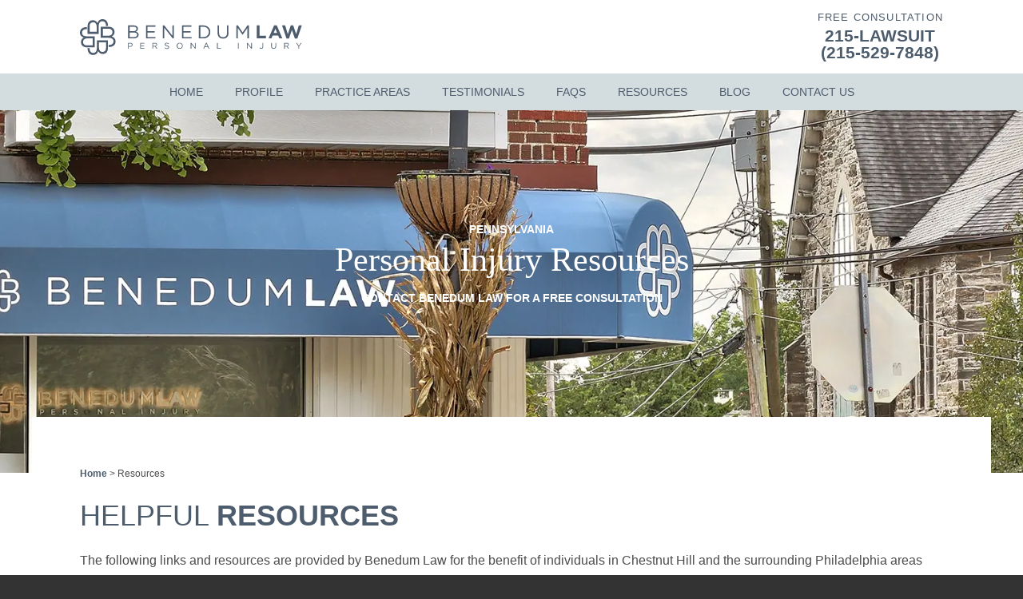

--- FILE ---
content_type: text/html; charset=UTF-8
request_url: https://www.benedumlaw.com/resources/
body_size: 13756
content:
<!DOCTYPE HTML>
<!--[if lt IE 7 ]>				<html lang="en" class="ie6 ltie9"> <![endif]-->
<!--[if IE 7 ]>					<html lang="en" class="ie7 ltie9"> <![endif]-->
<!--[if IE 8 ]>					<html lang="en" class="ie8 ltie9"> <![endif]-->
<!--[if IE 9 ]>					<html lang="en" class="ie9"> <![endif]-->
<html class="nojs neutralizer" lang="en">
<head>
<meta charset="utf-8">
<script>
/*! modernizr 3.6.0 (Custom Build) | MIT *
* https://modernizr.com/download/?-webp-setclasses !*/
!function(e,n,A){function o(e,n){return typeof e===n}function t(){var e,n,A,t,a,i,l;for(var f in r)if(r.hasOwnProperty(f)){if(e=[],n=r[f],n.name&&(e.push(n.name.toLowerCase()),n.options&&n.options.aliases&&n.options.aliases.length))for(A=0;A<n.options.aliases.length;A++)e.push(n.options.aliases[A].toLowerCase());for(t=o(n.fn,"function")?n.fn():n.fn,a=0;a<e.length;a++)i=e[a],l=i.split("."),1===l.length?Modernizr[l[0]]=t:(!Modernizr[l[0]]||Modernizr[l[0]]instanceof Boolean||(Modernizr[l[0]]=new Boolean(Modernizr[l[0]])),Modernizr[l[0]][l[1]]=t),s.push((t?"":"no-")+l.join("-"))}}function a(e){var n=u.className,A=Modernizr._config.classPrefix||"";if(c&&(n=n.baseVal),Modernizr._config.enableJSClass){var o=new RegExp("(^|\\s)"+A+"no-js(\\s|$)");n=n.replace(o,"$1"+A+"js$2")}Modernizr._config.enableClasses&&(n+=" "+A+e.join(" "+A),c?u.className.baseVal=n:u.className=n)}function i(e,n){if("object"==typeof e)for(var A in e)f(e,A)&&i(A,e[A]);else{e=e.toLowerCase();var o=e.split("."),t=Modernizr[o[0]];if(2==o.length&&(t=t[o[1]]),"undefined"!=typeof t)return Modernizr;n="function"==typeof n?n():n,1==o.length?Modernizr[o[0]]=n:(!Modernizr[o[0]]||Modernizr[o[0]]instanceof Boolean||(Modernizr[o[0]]=new Boolean(Modernizr[o[0]])),Modernizr[o[0]][o[1]]=n),a([(n&&0!=n?"":"no-")+o.join("-")]),Modernizr._trigger(e,n)}return Modernizr}var s=[],r=[],l={_version:"3.6.0",_config:{classPrefix:"",enableClasses:!0,enableJSClass:!0,usePrefixes:!0},_q:[],on:function(e,n){var A=this;setTimeout(function(){n(A[e])},0)},addTest:function(e,n,A){r.push({name:e,fn:n,options:A})},addAsyncTest:function(e){r.push({name:null,fn:e})}},Modernizr=function(){};Modernizr.prototype=l,Modernizr=new Modernizr;var f,u=n.documentElement,c="svg"===u.nodeName.toLowerCase();!function(){var e={}.hasOwnProperty;f=o(e,"undefined")||o(e.call,"undefined")?function(e,n){return n in e&&o(e.constructor.prototype[n],"undefined")}:function(n,A){return e.call(n,A)}}(),l._l={},l.on=function(e,n){this._l[e]||(this._l[e]=[]),this._l[e].push(n),Modernizr.hasOwnProperty(e)&&setTimeout(function(){Modernizr._trigger(e,Modernizr[e])},0)},l._trigger=function(e,n){if(this._l[e]){var A=this._l[e];setTimeout(function(){var e,o;for(e=0;e<A.length;e++)(o=A[e])(n)},0),delete this._l[e]}},Modernizr._q.push(function(){l.addTest=i}),Modernizr.addAsyncTest(function(){function e(e,n,A){function o(n){var o=n&&"load"===n.type?1==t.width:!1,a="webp"===e;i(e,a&&o?new Boolean(o):o),A&&A(n)}var t=new Image;t.onerror=o,t.onload=o,t.src=n}var n=[{uri:"[data-uri]",name:"webp"},{uri:"[data-uri]",name:"webp.alpha"},{uri:"[data-uri]",name:"webp.animation"},{uri:"[data-uri]",name:"webp.lossless"}],A=n.shift();e(A.name,A.uri,function(A){if(A&&"load"===A.type)for(var o=0;o<n.length;o++)e(n[o].name,n[o].uri)})}),t(),a(s),delete l.addTest,delete l.addAsyncTest;for(var p=0;p<Modernizr._q.length;p++)Modernizr._q[p]();e.Modernizr=Modernizr}(window,document);	</script>
<!-- Google Tag Manager -->
<script>(function(w,d,s,l,i){w[l]=w[l]||[];w[l].push({'gtm.start':
new Date().getTime(),event:'gtm.js'});var f=d.getElementsByTagName(s)[0],
j=d.createElement(s),dl=l!='dataLayer'?'&l='+l:'';j.async=true;j.src=
'https://www.googletagmanager.com/gtm.js?id='+i+dl;f.parentNode.insertBefore(j,f);
})(window,document,'script','dataLayer','GTM-KLLJ7SH');</script>
<!-- End Google Tag Manager -->
<meta http-equiv="X-UA-Compatible" content="IE=edge">
<meta id="theViewport" name="viewport" content="width=device-width, initial-scale=1.0">
<script>
!function(){function t(t){function n(){var n;n=90===window.orientation||-90===window.orientation?t[0]:t[1],theViewport.setAttribute("content","width="+n)}theViewport=document.getElementById("theViewport"),n(),window.addEventListener("orientationchange",n)}void 0!==window.orientation&&1024===screen.height&&t([1100,1100])}();</script>
<link rel="pingback" href="https://www.benedumlaw.com/xmlrpc.php">
<link rel="preload" type="text/css" href="https://www.benedumlaw.com/wp-content/themes/benedum-law/style.min.css?t=20250824" media="all" as="style">
<link rel="stylesheet" type="text/css" href="https://www.benedumlaw.com/wp-content/themes/benedum-law/style.min.css?t=20250824" media="all">
<link rel="shortcut icon" href="https://www.benedumlaw.com/wp-content/themes/benedum-law/img/favicon.ico" type="image/vnd.microsoft.icon">
<link rel="shortcut icon" href="https://www.benedumlaw.com/wp-content/themes/benedum-law/img/favicon.ico">
<meta name='robots' content='index, follow, max-image-preview:large, max-snippet:-1, max-video-preview:-1' />
<!-- This site is optimized with the Yoast SEO plugin v26.8 - https://yoast.com/product/yoast-seo-wordpress/ -->
<title>Personal Injury Legal Resources - Benedum Law in Philadelphia, PA</title>
<meta name="description" content="Explore valuable resources at Benedum Law. Our curated content provides insights, guidance, and information to empower you on your legal journey." />
<link rel="canonical" href="https://www.benedumlaw.com/resources/" />
<meta property="og:locale" content="en_US" />
<meta property="og:type" content="article" />
<meta property="og:title" content="Personal Injury Legal Resources - Benedum Law in Philadelphia, PA" />
<meta property="og:description" content="Explore valuable resources at Benedum Law. Our curated content provides insights, guidance, and information to empower you on your legal journey." />
<meta property="og:url" content="https://www.benedumlaw.com/resources/" />
<meta property="og:site_name" content="Benedum Law" />
<meta property="article:publisher" content="https://www.facebook.com/Benedum-Law-303628760209491/" />
<meta property="article:modified_time" content="2025-11-19T21:00:41+00:00" />
<meta property="og:image" content="https://www.benedumlaw.com/wp-content/uploads/2018/10/Benedum-Law-Philadelphia-PA-19118.png" />
<meta property="og:image:width" content="300" />
<meta property="og:image:height" content="300" />
<meta property="og:image:type" content="image/png" />
<script type="application/ld+json" class="yoast-schema-graph">{"@context":"https://schema.org","@graph":[{"@type":["WebPage","CollectionPage"],"@id":"https://www.benedumlaw.com/resources/","url":"https://www.benedumlaw.com/resources/","name":"Personal Injury Legal Resources - Benedum Law in Philadelphia, PA","isPartOf":{"@id":"https://www.benedumlaw.com/#website"},"datePublished":"2018-06-28T14:59:57+00:00","dateModified":"2025-11-19T21:00:41+00:00","description":"Explore valuable resources at Benedum Law. Our curated content provides insights, guidance, and information to empower you on your legal journey.","breadcrumb":{"@id":"https://www.benedumlaw.com/resources/#breadcrumb"},"inLanguage":"en-US"},{"@type":"BreadcrumbList","@id":"https://www.benedumlaw.com/resources/#breadcrumb","itemListElement":[{"@type":"ListItem","position":1,"name":"Home","item":"https://www.benedumlaw.com/"},{"@type":"ListItem","position":2,"name":"Resources"}]},{"@type":"WebSite","@id":"https://www.benedumlaw.com/#website","url":"https://www.benedumlaw.com/","name":"Benedum Law","description":"","publisher":{"@id":"https://www.benedumlaw.com/#organization"},"potentialAction":[{"@type":"SearchAction","target":{"@type":"EntryPoint","urlTemplate":"https://www.benedumlaw.com/?s={search_term_string}"},"query-input":{"@type":"PropertyValueSpecification","valueRequired":true,"valueName":"search_term_string"}}],"inLanguage":"en-US"},{"@type":"Organization","@id":"https://www.benedumlaw.com/#organization","name":"Benedum Law","url":"https://www.benedumlaw.com/","logo":{"@type":"ImageObject","inLanguage":"en-US","@id":"https://www.benedumlaw.com/#/schema/logo/image/","url":"https://www.benedumlaw.com/wp-content/uploads/2018/06/BenedumLawPrimarySlateBlue.png","contentUrl":"https://www.benedumlaw.com/wp-content/uploads/2018/06/BenedumLawPrimarySlateBlue.png","width":612,"height":291,"caption":"Benedum Law"},"image":{"@id":"https://www.benedumlaw.com/#/schema/logo/image/"},"sameAs":["https://www.facebook.com/Benedum-Law-303628760209491/","https://x.com/BenedumLaw"]}]}</script>
<!-- / Yoast SEO plugin. -->
<link rel="alternate" title="oEmbed (JSON)" type="application/json+oembed" href="https://www.benedumlaw.com/wp-json/oembed/1.0/embed?url=https%3A%2F%2Fwww.benedumlaw.com%2Fresources%2F" />
<link rel="alternate" title="oEmbed (XML)" type="text/xml+oembed" href="https://www.benedumlaw.com/wp-json/oembed/1.0/embed?url=https%3A%2F%2Fwww.benedumlaw.com%2Fresources%2F&#038;format=xml" />
<style id='wp-img-auto-sizes-contain-inline-css' type='text/css'>
img:is([sizes=auto i],[sizes^="auto," i]){contain-intrinsic-size:3000px 1500px}
/*# sourceURL=wp-img-auto-sizes-contain-inline-css */
</style>
<style id='classic-theme-styles-inline-css' type='text/css'>
/*! This file is auto-generated */
.wp-block-button__link{color:#fff;background-color:#32373c;border-radius:9999px;box-shadow:none;text-decoration:none;padding:calc(.667em + 2px) calc(1.333em + 2px);font-size:1.125em}.wp-block-file__button{background:#32373c;color:#fff;text-decoration:none}
/*# sourceURL=/wp-includes/css/classic-themes.min.css */
</style>
<link rel='stylesheet' id='dashicons-css' href='https://www.benedumlaw.com/wp-includes/css/dashicons.min.css?ver=6.9' type='text/css' media='all' />
<link rel="https://api.w.org/" href="https://www.benedumlaw.com/wp-json/" /><link rel="alternate" title="JSON" type="application/json" href="https://www.benedumlaw.com/wp-json/wp/v2/pages/231" /><link rel="EditURI" type="application/rsd+xml" title="RSD" href="https://www.benedumlaw.com/xmlrpc.php?rsd" />
<link rel='shortlink' href='https://www.benedumlaw.com/?p=231' />
<link rel="amphtml" href="https://www.benedumlaw.com/resources/?amp">			<style id="wpsp-style-frontend"></style>
<meta name="msvalidate.01" content="36EBC329BAF3CCCB4A61D503AD2F6C3F">
<meta name="google-site-verification" content="rU-0VPuuGw5I4vA2QJSdLT1INFw_OgbXpZF0SUYrHwc">
<script type="application/ld+json">
{
"@context": "http://schema.org",
"@type": "LegalService",
"name": "Benedum Law",
"description": "Personal injury attorney in Philadelphia, PA",
"url": "https://www.benedumlaw.com/",
"image": "https://www.benedumlaw.com/wp-content/themes/benedum-law/screenshot.png",
"priceRange": "$",
"telephone": "215-529-7848",
"hasMap": "https://www.google.com/maps/place/Benedum+Law/@40.0702107,-75.2031898,17z/data=!3m1!4b1!4m5!3m4!1s0x0:0xa8d5626fd8d72991!8m2!3d40.0702107!4d-75.2010011",
"address": {
"@type": "PostalAddress",
"addressLocality": "Philadelphia",
"addressRegion": "Pennsylvania",
"postalCode": "19118",
"streetAddress": "8640 Germantown Avenue"
},
"geo": {
"@type": "GeoCoordinates",
"latitude": "40.0702107",
"longitude": "-75.2031898"
},
"sameAs": [
"https://www.facebook.com/Benedum-Law-303628760209491/",
"https://twitter.com/BenedumLaw"
]
}
</script>
<style id='global-styles-inline-css' type='text/css'>
:root{--wp--preset--aspect-ratio--square: 1;--wp--preset--aspect-ratio--4-3: 4/3;--wp--preset--aspect-ratio--3-4: 3/4;--wp--preset--aspect-ratio--3-2: 3/2;--wp--preset--aspect-ratio--2-3: 2/3;--wp--preset--aspect-ratio--16-9: 16/9;--wp--preset--aspect-ratio--9-16: 9/16;--wp--preset--color--black: #000000;--wp--preset--color--cyan-bluish-gray: #abb8c3;--wp--preset--color--white: #ffffff;--wp--preset--color--pale-pink: #f78da7;--wp--preset--color--vivid-red: #cf2e2e;--wp--preset--color--luminous-vivid-orange: #ff6900;--wp--preset--color--luminous-vivid-amber: #fcb900;--wp--preset--color--light-green-cyan: #7bdcb5;--wp--preset--color--vivid-green-cyan: #00d084;--wp--preset--color--pale-cyan-blue: #8ed1fc;--wp--preset--color--vivid-cyan-blue: #0693e3;--wp--preset--color--vivid-purple: #9b51e0;--wp--preset--gradient--vivid-cyan-blue-to-vivid-purple: linear-gradient(135deg,rgb(6,147,227) 0%,rgb(155,81,224) 100%);--wp--preset--gradient--light-green-cyan-to-vivid-green-cyan: linear-gradient(135deg,rgb(122,220,180) 0%,rgb(0,208,130) 100%);--wp--preset--gradient--luminous-vivid-amber-to-luminous-vivid-orange: linear-gradient(135deg,rgb(252,185,0) 0%,rgb(255,105,0) 100%);--wp--preset--gradient--luminous-vivid-orange-to-vivid-red: linear-gradient(135deg,rgb(255,105,0) 0%,rgb(207,46,46) 100%);--wp--preset--gradient--very-light-gray-to-cyan-bluish-gray: linear-gradient(135deg,rgb(238,238,238) 0%,rgb(169,184,195) 100%);--wp--preset--gradient--cool-to-warm-spectrum: linear-gradient(135deg,rgb(74,234,220) 0%,rgb(151,120,209) 20%,rgb(207,42,186) 40%,rgb(238,44,130) 60%,rgb(251,105,98) 80%,rgb(254,248,76) 100%);--wp--preset--gradient--blush-light-purple: linear-gradient(135deg,rgb(255,206,236) 0%,rgb(152,150,240) 100%);--wp--preset--gradient--blush-bordeaux: linear-gradient(135deg,rgb(254,205,165) 0%,rgb(254,45,45) 50%,rgb(107,0,62) 100%);--wp--preset--gradient--luminous-dusk: linear-gradient(135deg,rgb(255,203,112) 0%,rgb(199,81,192) 50%,rgb(65,88,208) 100%);--wp--preset--gradient--pale-ocean: linear-gradient(135deg,rgb(255,245,203) 0%,rgb(182,227,212) 50%,rgb(51,167,181) 100%);--wp--preset--gradient--electric-grass: linear-gradient(135deg,rgb(202,248,128) 0%,rgb(113,206,126) 100%);--wp--preset--gradient--midnight: linear-gradient(135deg,rgb(2,3,129) 0%,rgb(40,116,252) 100%);--wp--preset--font-size--small: 13px;--wp--preset--font-size--medium: 20px;--wp--preset--font-size--large: 36px;--wp--preset--font-size--x-large: 42px;--wp--preset--spacing--20: 0.44rem;--wp--preset--spacing--30: 0.67rem;--wp--preset--spacing--40: 1rem;--wp--preset--spacing--50: 1.5rem;--wp--preset--spacing--60: 2.25rem;--wp--preset--spacing--70: 3.38rem;--wp--preset--spacing--80: 5.06rem;--wp--preset--shadow--natural: 6px 6px 9px rgba(0, 0, 0, 0.2);--wp--preset--shadow--deep: 12px 12px 50px rgba(0, 0, 0, 0.4);--wp--preset--shadow--sharp: 6px 6px 0px rgba(0, 0, 0, 0.2);--wp--preset--shadow--outlined: 6px 6px 0px -3px rgb(255, 255, 255), 6px 6px rgb(0, 0, 0);--wp--preset--shadow--crisp: 6px 6px 0px rgb(0, 0, 0);}:where(.is-layout-flex){gap: 0.5em;}:where(.is-layout-grid){gap: 0.5em;}body .is-layout-flex{display: flex;}.is-layout-flex{flex-wrap: wrap;align-items: center;}.is-layout-flex > :is(*, div){margin: 0;}body .is-layout-grid{display: grid;}.is-layout-grid > :is(*, div){margin: 0;}:where(.wp-block-columns.is-layout-flex){gap: 2em;}:where(.wp-block-columns.is-layout-grid){gap: 2em;}:where(.wp-block-post-template.is-layout-flex){gap: 1.25em;}:where(.wp-block-post-template.is-layout-grid){gap: 1.25em;}.has-black-color{color: var(--wp--preset--color--black) !important;}.has-cyan-bluish-gray-color{color: var(--wp--preset--color--cyan-bluish-gray) !important;}.has-white-color{color: var(--wp--preset--color--white) !important;}.has-pale-pink-color{color: var(--wp--preset--color--pale-pink) !important;}.has-vivid-red-color{color: var(--wp--preset--color--vivid-red) !important;}.has-luminous-vivid-orange-color{color: var(--wp--preset--color--luminous-vivid-orange) !important;}.has-luminous-vivid-amber-color{color: var(--wp--preset--color--luminous-vivid-amber) !important;}.has-light-green-cyan-color{color: var(--wp--preset--color--light-green-cyan) !important;}.has-vivid-green-cyan-color{color: var(--wp--preset--color--vivid-green-cyan) !important;}.has-pale-cyan-blue-color{color: var(--wp--preset--color--pale-cyan-blue) !important;}.has-vivid-cyan-blue-color{color: var(--wp--preset--color--vivid-cyan-blue) !important;}.has-vivid-purple-color{color: var(--wp--preset--color--vivid-purple) !important;}.has-black-background-color{background-color: var(--wp--preset--color--black) !important;}.has-cyan-bluish-gray-background-color{background-color: var(--wp--preset--color--cyan-bluish-gray) !important;}.has-white-background-color{background-color: var(--wp--preset--color--white) !important;}.has-pale-pink-background-color{background-color: var(--wp--preset--color--pale-pink) !important;}.has-vivid-red-background-color{background-color: var(--wp--preset--color--vivid-red) !important;}.has-luminous-vivid-orange-background-color{background-color: var(--wp--preset--color--luminous-vivid-orange) !important;}.has-luminous-vivid-amber-background-color{background-color: var(--wp--preset--color--luminous-vivid-amber) !important;}.has-light-green-cyan-background-color{background-color: var(--wp--preset--color--light-green-cyan) !important;}.has-vivid-green-cyan-background-color{background-color: var(--wp--preset--color--vivid-green-cyan) !important;}.has-pale-cyan-blue-background-color{background-color: var(--wp--preset--color--pale-cyan-blue) !important;}.has-vivid-cyan-blue-background-color{background-color: var(--wp--preset--color--vivid-cyan-blue) !important;}.has-vivid-purple-background-color{background-color: var(--wp--preset--color--vivid-purple) !important;}.has-black-border-color{border-color: var(--wp--preset--color--black) !important;}.has-cyan-bluish-gray-border-color{border-color: var(--wp--preset--color--cyan-bluish-gray) !important;}.has-white-border-color{border-color: var(--wp--preset--color--white) !important;}.has-pale-pink-border-color{border-color: var(--wp--preset--color--pale-pink) !important;}.has-vivid-red-border-color{border-color: var(--wp--preset--color--vivid-red) !important;}.has-luminous-vivid-orange-border-color{border-color: var(--wp--preset--color--luminous-vivid-orange) !important;}.has-luminous-vivid-amber-border-color{border-color: var(--wp--preset--color--luminous-vivid-amber) !important;}.has-light-green-cyan-border-color{border-color: var(--wp--preset--color--light-green-cyan) !important;}.has-vivid-green-cyan-border-color{border-color: var(--wp--preset--color--vivid-green-cyan) !important;}.has-pale-cyan-blue-border-color{border-color: var(--wp--preset--color--pale-cyan-blue) !important;}.has-vivid-cyan-blue-border-color{border-color: var(--wp--preset--color--vivid-cyan-blue) !important;}.has-vivid-purple-border-color{border-color: var(--wp--preset--color--vivid-purple) !important;}.has-vivid-cyan-blue-to-vivid-purple-gradient-background{background: var(--wp--preset--gradient--vivid-cyan-blue-to-vivid-purple) !important;}.has-light-green-cyan-to-vivid-green-cyan-gradient-background{background: var(--wp--preset--gradient--light-green-cyan-to-vivid-green-cyan) !important;}.has-luminous-vivid-amber-to-luminous-vivid-orange-gradient-background{background: var(--wp--preset--gradient--luminous-vivid-amber-to-luminous-vivid-orange) !important;}.has-luminous-vivid-orange-to-vivid-red-gradient-background{background: var(--wp--preset--gradient--luminous-vivid-orange-to-vivid-red) !important;}.has-very-light-gray-to-cyan-bluish-gray-gradient-background{background: var(--wp--preset--gradient--very-light-gray-to-cyan-bluish-gray) !important;}.has-cool-to-warm-spectrum-gradient-background{background: var(--wp--preset--gradient--cool-to-warm-spectrum) !important;}.has-blush-light-purple-gradient-background{background: var(--wp--preset--gradient--blush-light-purple) !important;}.has-blush-bordeaux-gradient-background{background: var(--wp--preset--gradient--blush-bordeaux) !important;}.has-luminous-dusk-gradient-background{background: var(--wp--preset--gradient--luminous-dusk) !important;}.has-pale-ocean-gradient-background{background: var(--wp--preset--gradient--pale-ocean) !important;}.has-electric-grass-gradient-background{background: var(--wp--preset--gradient--electric-grass) !important;}.has-midnight-gradient-background{background: var(--wp--preset--gradient--midnight) !important;}.has-small-font-size{font-size: var(--wp--preset--font-size--small) !important;}.has-medium-font-size{font-size: var(--wp--preset--font-size--medium) !important;}.has-large-font-size{font-size: var(--wp--preset--font-size--large) !important;}.has-x-large-font-size{font-size: var(--wp--preset--font-size--x-large) !important;}
/*# sourceURL=global-styles-inline-css */
</style>
</head>
<body class="wp-singular page-template-default page page-id-231 wp-theme-universal wp-child-theme-benedum-law mob_menu wp-schema-pro-2.10.6">
<!-- Google Tag Manager (noscript) -->
<noscript><iframe src="https://www.googletagmanager.com/ns.html?id=GTM-KLLJ7SH"
height="0" width="0" style="display:none;visibility:hidden"></iframe></noscript>
<!-- End Google Tag Manager (noscript) -->
<div id="wrapper">
<a id="closeMenu" class="menuToggle" href="#">Close Menu</a>
<div id="menuWall" class="menuToggle"></div>
<div id="mmiWrapper"><ul id="mobMenuItems">
<li id="mm1" class="menuToggle mmi"><a href="#">Menu</a></li>
<li id="mm2" class="mmi"><a href="tel:+12155297848">Call</a></li>
<li id="mm3" class="mmi"><a href="/contact-us/">Email</a></li>
<li id="mm4" class="mmi"><a target="_blank" href="https://goo.gl/maps/DGuyVDjUsRy">Visit</a></li>
<li id="mm5" class="mmi"><a class="menuToggle" href="#">Search</a></li>
</ul></div>
<div class='persistent_header'>
<header class='main_header'><div class='sxn_wrap'>
<a class='logo_main' href="/"><img width="300" height="49" src="https://www.benedumlaw.com/wp-content/themes/benedum-law/img/header/main.svg?t=2018" alt="Benedum Law - Personal Injury"></a>
<div class='element_cta'>
<span class='cont_hdg'>Free Consultation</span>
<a class='cont_number' href="tel:+12155297848">215-LAWSUIT</a><br>
<a class='cont_number cont_number_real' href="tel:+12155297848">(215-529-7848)</a>
</div>
</div></header>
<nav id="mainMenu" class="mm_mob">
<div id="mblSearchCont">
<form id="mblSearch" method="get" action="/">
<input type="text" id="mblsInput" name="s" value="Enter Search Terms Here">
<input type="submit" id="mblsSubmit" value="Submit">
</form>
</div>
<ul>
<li id="menu-item-546" class="menu-item menu-item-type-post_type menu-item-object-page menu-item-home menu-item-546"><a href="https://www.benedumlaw.com/">Home</a></li>
<li id="menu-item-489" class="menu-item menu-item-type-post_type menu-item-object-page menu-item-489"><a href="https://www.benedumlaw.com/christine-g-benedum/">Profile</a></li>
<li id="menu-item-488" class="menu-item menu-item-type-post_type menu-item-object-page menu-item-has-children menu-item-488"><a href="https://www.benedumlaw.com/practice-areas/">Practice Areas</a>
<ul class="sub-menu">
<li id="menu-item-647" class="menu-item menu-item-type-post_type menu-item-object-page menu-item-647"><a href="https://www.benedumlaw.com/personal-injury-attorney/">Personal Injury</a></li>
<li id="menu-item-11228" class="menu-item menu-item-type-post_type menu-item-object-page menu-item-11228"><a href="https://www.benedumlaw.com/personal-injury-attorney/pedestrian-accidents/">Pedestrian Accidents</a></li>
<li id="menu-item-12767" class="menu-item menu-item-type-post_type menu-item-object-page menu-item-12767"><a href="https://www.benedumlaw.com/bicycle-accidents/">Bicycle Accidents</a></li>
<li id="menu-item-800" class="menu-item menu-item-type-post_type menu-item-object-page menu-item-800"><a href="https://www.benedumlaw.com/personal-injury-attorney/boating-accidents/">Boating Accidents</a></li>
<li id="menu-item-1365" class="menu-item menu-item-type-post_type menu-item-object-page menu-item-1365"><a href="https://www.benedumlaw.com/personal-injury-attorney/burn-injury/">Burn Injuries</a></li>
<li id="menu-item-639" class="menu-item menu-item-type-post_type menu-item-object-page menu-item-has-children menu-item-639"><a href="https://www.benedumlaw.com/personal-injury-attorney/car-accident/">Car Accidents</a>
<ul class="sub-menu">
<li id="menu-item-657" class="menu-item menu-item-type-post_type menu-item-object-page menu-item-657"><a href="https://www.benedumlaw.com/personal-injury-attorney/bus-accidents/">Bus Accidents</a></li>
<li id="menu-item-14966" class="menu-item menu-item-type-post_type menu-item-object-page menu-item-14966"><a href="https://www.benedumlaw.com/distracted-driving/">Distracted Driving</a></li>
<li id="menu-item-11937" class="menu-item menu-item-type-post_type menu-item-object-page menu-item-11937"><a href="https://www.benedumlaw.com/personal-injury-attorney/hit-and-run-accidents/">Hit-and-Run Accidents</a></li>
<li id="menu-item-663" class="menu-item menu-item-type-post_type menu-item-object-page menu-item-663"><a href="https://www.benedumlaw.com/personal-injury-attorney/motorcycle-accidents/">Motorcycle Accidents</a></li>
<li id="menu-item-14324" class="menu-item menu-item-type-post_type menu-item-object-page menu-item-14324"><a href="https://www.benedumlaw.com/personal-injury-attorney/car-accident/rideshare-accidents/">Rideshare Accidents</a></li>
<li id="menu-item-660" class="menu-item menu-item-type-post_type menu-item-object-page menu-item-660"><a href="https://www.benedumlaw.com/personal-injury-attorney/truck-accidents/">Truck Accidents</a></li>
</ul>
</li>
<li id="menu-item-798" class="menu-item menu-item-type-post_type menu-item-object-page menu-item-has-children menu-item-798"><a href="https://www.benedumlaw.com/personal-injury-attorney/catastrophic-injury/">Catastrophic Injury</a>
<ul class="sub-menu">
<li id="menu-item-9142" class="menu-item menu-item-type-post_type menu-item-object-page menu-item-9142"><a href="https://www.benedumlaw.com/personal-injury-attorney/catastrophic-injury/broken-bones/">Broken Bones</a></li>
<li id="menu-item-1198" class="menu-item menu-item-type-post_type menu-item-object-page menu-item-1198"><a href="https://www.benedumlaw.com/personal-injury-attorney/catastrophic-injury/loss-of-limb/">Loss of Limb &#038; Amputations</a></li>
<li id="menu-item-799" class="menu-item menu-item-type-post_type menu-item-object-page menu-item-799"><a href="https://www.benedumlaw.com/personal-injury-attorney/traumatic-brain-injury/">Traumatic Brain Injury</a></li>
</ul>
</li>
<li id="menu-item-796" class="menu-item menu-item-type-post_type menu-item-object-page menu-item-796"><a href="https://www.benedumlaw.com/personal-injury-attorney/construction-accident/">Construction Accidents</a></li>
<li id="menu-item-1250" class="menu-item menu-item-type-post_type menu-item-object-page menu-item-1250"><a href="https://www.benedumlaw.com/personal-injury-attorney/dog-bites/">Dog Bite</a></li>
<li id="menu-item-720" class="menu-item menu-item-type-post_type menu-item-object-page menu-item-has-children menu-item-720"><a href="https://www.benedumlaw.com/personal-injury-attorney/premises-liability/">Premises Liability</a>
<ul class="sub-menu">
<li id="menu-item-724" class="menu-item menu-item-type-post_type menu-item-object-page menu-item-724"><a href="https://www.benedumlaw.com/personal-injury-attorney/premises-liability/slip-and-fall/">Slip and Fall</a></li>
</ul>
</li>
<li id="menu-item-1377" class="menu-item menu-item-type-post_type menu-item-object-page menu-item-1377"><a href="https://www.benedumlaw.com/sexual-assault-attorney/">Sexual Assault</a></li>
<li id="menu-item-1157" class="menu-item menu-item-type-post_type menu-item-object-page menu-item-1157"><a href="https://www.benedumlaw.com/personal-injury-attorney/wrongful-death/">Wrongful Death</a></li>
</ul>
</li>
<li id="menu-item-487" class="menu-item menu-item-type-post_type menu-item-object-page menu-item-487"><a href="https://www.benedumlaw.com/testimonials/">Testimonials</a></li>
<li id="menu-item-491" class="menu-item menu-item-type-post_type menu-item-object-page menu-item-491"><a href="https://www.benedumlaw.com/faqs/">FAQs</a></li>
<li id="menu-item-493" class="menu-item menu-item-type-post_type menu-item-object-page current-menu-item page_item page-item-231 current_page_item menu-item-493"><a href="https://www.benedumlaw.com/resources/" aria-current="page">Resources</a></li>
<li id="menu-item-486" class="menu-item menu-item-type-post_type menu-item-object-page menu-item-486"><a href="https://www.benedumlaw.com/blog/">Blog</a></li>
<li id="menu-item-547" class="menu-item menu-item-type-post_type menu-item-object-page menu-item-547"><a href="https://www.benedumlaw.com/contact-us/">Contact Us</a></li>
</ul>
</nav>
</div><!--  </ persistent_header >  -->
<div class='sxn_marketing'>
<div class='subslides'>
<div class='subslide subslide_16'>
<div class="subslideImg"></div>
<div class='article_headline'>
<small>Pennsylvania</small> Personal Injury Resources <small>Contact Benedum Law for a free consultation</small>					</div>
</div><!--	</ subslide >	-->
</div><!--	</ subslides >	-->
</div><!--	</ sxn_marketing >	-->
<div id='contentArea'><div class='sxn_wrap'>
<article id='mainContent' class='article'>
<div id='crumbs'><a class='breadcrumb_home' href='https://www.benedumlaw.com'>Home</a> > <span class="current">Resources</span></div>				<h1>Helpful <strong>Resources</strong></h1>
<p>The following links and resources are provided by Benedum Law for the benefit of individuals in Chestnut Hill and the surrounding Philadelphia areas seeking information about Pennsylvania personal injury law. If you have been injured by the negligence of another, call <a href="tel:2155297848"><strong>215-LAWSUIT</strong></a> for a free consultation with Christine Benedum, the owner of Benedum Law.</p>
<p>In addition to obtaining a driver’s license and registering your vehicle at the <strong><a href="https://www.dmv.pa.gov/Pages/default.aspx/">Pennsylvania Department of Motor Vehicles</a></strong>, you can also obtain proof of insurance, print out a copy of your driver history, or download manuals for drivers, commercial drivers and motorcycle operators. Find resources here on driver safety and crash information as well. You can also access the <strong><a href="https://www.dmv.pa.gov/Information-Centers/Laws-Regulations/Pages/PA-Vehicle-Code-(Title-75).aspx">Pennsylvania Vehicle Code</a></strong> here, as well as <strong><a href="https://www.penndot.gov/TravelInPA/RideaBike/Pages/Bicycle-Safety-and-Pennsylvania-Laws.aspx">Pennsylvania laws on bicycle safety</a></strong> and <strong><a href="https://www.dmv.pa.gov/Pages/FAQ%20Pages/Insurance-Law-FAQ.aspx">vehicle insurance FAQs</a>.</strong></p>
<p>Report concerns on road conditions, from potholes to a dead deer, at the <strong><a href="https://www.penndot.gov/Pages/default.aspx">Pennsylvania Department of Transportation</a></strong>. PennDOT is responsible for maintaining working signs and signals, safe speed limits and construction zones on Pennsylvania roads and highways.  You may also want to consider participating in the <strong><a href="https://www.penndot.gov/TravelInPA/Pages/Yellow-Dot.aspx">Yellow Dot program</a></strong> to help first responders help you in the event you are ever <strong>seriously injured in a Pennsylvania car accident</strong>.</p>
<p>The <strong><a href="https://aaafoundation.org/">AAA Foundation for Traffic Safety</a></strong> conducts research on driver safety and seeks to foster a culture of safety through education and awareness about drowsy driving, <strong>distracted driving</strong> and special areas of concern for teen drivers and senior drivers.</p>
<p><a href="https://www.nhtsa.gov/risky-driving/distracted-driving"><strong>Distraction.gov</strong></a> is the federal government’s website devoted to raising awareness of the dangers of texting while driving and other dangerous distracted driving behaviors. Distraction.gov is sponsored by the <strong><a href="https://www.nhtsa.gov/">National Highway Traffic and Safety Administration</a></strong>, which sets standards and provides information about seat belts, airbags, vehicle recalls, risky driving behaviors and other essential elements of road safety.</p>
<p>If you are not sure whether the insurance company’s offer truly reflects the value of your car, the <strong><a href="https://www.kbb.com/">Kelley Blue Book</a></strong> can serve as a trusted source of objective information.</p>
<p>The <strong><a href="https://www.fmcsa.dot.gov/">Federal Motor Carrier Safety Administration </a></strong>sets out <a href="https://www.fmcsa.dot.gov/regulations"><strong>regulations</strong></a> for truck drivers and trucking companies, including maximum hours of service for truckers and vehicle inspection requirements for 18-wheelers and other big rigs. Understanding these regulations is important after a serious<strong> truck accident</strong>, because truck drivers and their employers are frequently out of compliance with important safety rules, and they may even falsify their records and logs to make them look compliant when they really weren’t.</p>
<p>Another helpful resource after a Pennsylvania trucking accident is the <strong><a href="https://safer.fmcsa.dot.gov/">Safety and Fitness Electronic Records (SAFER) System</a></strong>.  Here you can review the accident history of a truck or trucking company, which can help you build your case for a fair settlement or jury verdict.</p>
<p>The <strong><a href="http://www.americanmotorcyclist.com/">American Motorcyclist Association</a></strong> is a good resource for safe riding tips.  You can also find a quick summary of <strong><a href="http://www.americanmotorcyclist.com/Rights/State-Laws-Database/state/pa">Pennsylvania motorcycle laws</a></strong> here as well.  Another helpful resource to prevent serious<strong> motorcycle accidents</strong> through rider training courses and safety awareness is the <strong><a href="https://www.msf-usa.org/">Motorcycle Safety Foundation</a></strong>.</p>
<p>Assuring a safe and healthy work environment is the mission of the federal <strong><a href="https://www.osha.gov/">Occupational Safety and Health Administration</a></strong><strong>.</strong> OSHA provides safety training courses and sets standards for safety in the workplace. Concerned employees can request an investigation by filing a <strong><a href="https://www.osha.gov/workers/file_complaint.html">safety and health complaint</a></strong>, while company owners can request a no-cost, <strong><a href="https://www.iup.edu/pa-oshaconsultation/">confidential consultation</a></strong> about potential hazards at the jobsite.  At the website, you can learn about workplace hazards, chemical exposure, occupational disease, and safety tips to prevent <strong>construction accidents</strong> or other workplace injuries.</p>
				<div id='shareThisPage'>
<span id='shareThisPageHead'>Share This Page:</span>
<div class='shareThisWrapper '>
<a target='_blank' class='dskSharingIcon dskSharingIcon_facebook' data-url='http://social.nextclient.com/?site=fb&u=https%3A%2F%2Fwww.benedumlaw.com%2Fresources%2F'><img width="64" height="16" alt="Facebook" title="Facebook" src="https://d78c52a599aaa8c95ebc-9d8e71b4cb418bfe1b178f82d9996947.ssl.cf1.rackcdn.com/dsk_sharing/icons/ftlg_16.png"></a>
<a target='_blank' class='dskSharingIcon dskSharingIcon_twitter' data-url='http://social.nextclient.com/?site=tw&u=https%3A%2F%2Fwww.benedumlaw.com%2Fresources%2F'><img width="64" height="16" alt="Twitter" title="Twitter" src="https://d78c52a599aaa8c95ebc-9d8e71b4cb418bfe1b178f82d9996947.ssl.cf1.rackcdn.com/dsk_sharing/icons/ftlg_16.png"></a>
<a target='_blank' class='dskSharingIcon dskSharingIcon_linkedin' data-url='http://social.nextclient.com/?site=li&u=https%3A%2F%2Fwww.benedumlaw.com%2Fresources%2F'><img width="64" height="16" alt="LinkedIn" title="LinkedIn" src="https://d78c52a599aaa8c95ebc-9d8e71b4cb418bfe1b178f82d9996947.ssl.cf1.rackcdn.com/dsk_sharing/icons/ftlg_16.png"></a>
</div>		</div>
</article>
</div></div><!--  </ sxn_wrap ></ contentArea >  -->
<div class='sxn_bucket sxn_contact'><div class='sxn_wrap animated' data-animation='fadeIn'>
<h2>Available Nights & Weekends</h2>
<p class='cont_text_1'>Will Travel to you. call <a href="tel:+12155297848">215-LAWSUIT</a> to speak to an attorney.</p>
<p class='cont_text_2'>No fee unless you collect.</p>
<a class='cont_link' href="/contact-us/">Contact Benedum law</a>
</div></div>
<footer class='sxn_bucket main_footer'><div class='sxn_wrap'>
<div class='block_bucket block_text'>
<p>From the office in Chestnut Hill, Benedum Law serves clients in Chestnut Hill, Germantown, Mount Airy, Wyndmoor, Cheltenham, Glenside, Flourtown and throughout the greater Philadelphia area.</p>
</div>
<div class='block_bucket block_nav'>
<a class='logo_footer' href="/"><img width="300" height="23" src="https://www.benedumlaw.com/wp-content/themes/benedum-law/img/footer/footer.svg" alt="Benedum Law"></a>
<ul class='f_nav'>
<li id="menu-item-571" class="menu-item menu-item-type-post_type menu-item-object-page menu-item-571"><a href="https://www.benedumlaw.com/about/">About</a></li>
<li id="menu-item-576" class="menu-item menu-item-type-post_type menu-item-object-page menu-item-576"><a href="https://www.benedumlaw.com/faqs/">FAQs</a></li>
<li id="menu-item-572" class="menu-item menu-item-type-post_type menu-item-object-page menu-item-572"><a href="https://www.benedumlaw.com/christine-g-benedum/">Profile</a></li>
<li id="menu-item-574" class="menu-item menu-item-type-post_type menu-item-object-page current-menu-item page_item page-item-231 current_page_item menu-item-574"><a href="https://www.benedumlaw.com/resources/" aria-current="page">Resources</a></li>
<li id="menu-item-573" class="menu-item menu-item-type-post_type menu-item-object-page menu-item-573"><a href="https://www.benedumlaw.com/practice-areas/">Practice Areas</a></li>
<li id="menu-item-577" class="menu-item menu-item-type-post_type menu-item-object-page menu-item-577"><a href="https://www.benedumlaw.com/blog/">Blog</a></li>
<li id="menu-item-575" class="menu-item menu-item-type-post_type menu-item-object-page menu-item-575"><a href="https://www.benedumlaw.com/testimonials/">Testimonials</a></li>
<li id="menu-item-578" class="menu-item menu-item-type-post_type menu-item-object-page menu-item-578"><a href="https://www.benedumlaw.com/contact-us/">Contact</a></li>
</ul>
</div>
<div class='block_bucket block_connect'>
<h2>Connect With Us</h2>
<!--  < social >  -->
<ul class='cont_social'> 		<li class='item_1'>
<a target="_blank"  href="https://www.facebook.com/Benedum-Law-303628760209491/" ><img width="91" height="52" src="https://www.benedumlaw.com/wp-content/themes/benedum-law/img/footer/footer-social-v2.webp" alt="facebook"></a>
</li>
<li class='item_2'>
<a target="_blank"  href="https://www.linkedin.com/company/40767069/" ><img width="91" height="52" src="https://www.benedumlaw.com/wp-content/themes/benedum-law/img/footer/footer-social-v2.webp" alt="linkedin"></a>
</li>
</ul> 		<!--  </ social >  -->
<a class='cont_link' href="/contact-us/">Free Consultation</a>
</div>
</div></footer>
<div class='sxn_agency'><div class='sxn_wrap'>
<p>&copy; 2018 - 2026 Benedum Law. <a target='_blank' href="/privacy-policy/">Privacy Policy</a> | <a target='_blank' href="/disclaimer/">Disclaimer</a> | <a target='_blank' href="/site-map/">Site Map</a></p>
</div></div><!--  </ sxn_wrap ></ sxn_agency >  -->
</div><!-- wrapper -->
<div id="sync">
<span id="syncMenu" class="syncItem"></span>
<span id="syncSidebar" class="syncItem"></span>
</div>
<script>
//Set body and nav class to desktop ones as necessary
(function(){
var syncMenu = document.getElementById('syncMenu');
if(syncMenu === null || !document.defaultView || !document.defaultView.getComputedStyle) {return false;}
var smZindex = document.defaultView.getComputedStyle(syncMenu, null).getPropertyValue('z-index');
if(smZindex > 0) {
var b = document.getElementsByTagName('body')[0];
var menu = document.getElementById('mainMenu');
b.classList.remove('mob_menu');
b.classList.add('desktop_menu');
menu.classList.remove('mm_mob');
menu.classList.add('mm');
}
})()
</script>
<script>(function(){
function dskCheckImage(ii, allImages) {
if(ii >= allImages.length) {return false;}
var curSRC, newIMGsrc, lastInstance, theAttrib;
var lazyClass = 'delayLoad';
var theDataSRC = 'data-src';
var img = allImages[ii];
if(img.classList.contains(lazyClass)) {
curSRC = img.getAttribute(theDataSRC);
theAttrib = theDataSRC;
} else {
curSRC = img.getAttribute('src');
theAttrib = 'src';
}
var lastInstance = curSRC.lastIndexOf('.webp');
if(lastInstance === -1) {
lastInstance = curSRC.lastIndexOf('.webp');
}
if(lastInstance > 0) {
newIMGsrc = curSRC.slice(0, lastInstance) + '.webp' + curSRC.slice(lastInstance + 4);
img.setAttribute(theAttrib, newIMGsrc);
}
dskCheckImage(ii + 1, allImages);
}
var htmlTag = document.getElementsByTagName('html')[0];
htmlTag.classList.remove('nojs');	
if(htmlTag.classList.contains('webp')) {
dskCheckImage(0, document.getElementsByClassName('w_p'));
}
}());</script>
<script>/*! head.load - v1.0.3 */
(function(n,t){"use strict";function w(){}function u(n,t){if(n){typeof n=="object"&&(n=[].slice.call(n));for(var i=0,r=n.length;i<r;i++)t.call(n,n[i],i)}}function it(n,i){var r=Object.prototype.toString.call(i).slice(8,-1);return i!==t&&i!==null&&r===n}function s(n){return it("Function",n)}function a(n){return it("Array",n)}function et(n){var i=n.split("/"),t=i[i.length-1],r=t.indexOf("?");return r!==-1?t.substring(0,r):t}function f(n){(n=n||w,n._done)||(n(),n._done=1)}function ot(n,t,r,u){var f=typeof n=="object"?n:{test:n,success:!t?!1:a(t)?t:[t],failure:!r?!1:a(r)?r:[r],callback:u||w},e=!!f.test;return e&&!!f.success?(f.success.push(f.callback),i.load.apply(null,f.success)):e||!f.failure?u():(f.failure.push(f.callback),i.load.apply(null,f.failure)),i}function v(n){var t={},i,r;if(typeof n=="object")for(i in n)!n[i]||(t={name:i,url:n[i]});else t={name:et(n),url:n};return(r=c[t.name],r&&r.url===t.url)?r:(c[t.name]=t,t)}function y(n){n=n||c;for(var t in n)if(n.hasOwnProperty(t)&&n[t].state!==l)return!1;return!0}function st(n){n.state=ft;u(n.onpreload,function(n){n.call()})}function ht(n){n.state===t&&(n.state=nt,n.onpreload=[],rt({url:n.url,type:"cache"},function(){st(n)}))}function ct(){var n=arguments,t=n[n.length-1],r=[].slice.call(n,1),f=r[0];return(s(t)||(t=null),a(n[0]))?(n[0].push(t),i.load.apply(null,n[0]),i):(f?(u(r,function(n){s(n)||!n||ht(v(n))}),b(v(n[0]),s(f)?f:function(){i.load.apply(null,r)})):b(v(n[0])),i)}function lt(){var n=arguments,t=n[n.length-1],r={};return(s(t)||(t=null),a(n[0]))?(n[0].push(t),i.load.apply(null,n[0]),i):(u(n,function(n){n!==t&&(n=v(n),r[n.name]=n)}),u(n,function(n){n!==t&&(n=v(n),b(n,function(){y(r)&&f(t)}))}),i)}function b(n,t){if(t=t||w,n.state===l){t();return}if(n.state===tt){i.ready(n.name,t);return}if(n.state===nt){n.onpreload.push(function(){b(n,t)});return}n.state=tt;rt(n,function(){n.state=l;t();u(h[n.name],function(n){f(n)});o&&y()&&u(h.ALL,function(n){f(n)})})}function at(n){n=n||"";var t=n.split("?")[0].split(".");return t[t.length-1].toLowerCase()}function rt(t,i){function e(t){t=t||n.event;u.onload=u.onreadystatechange=u.onerror=null;i()}function o(f){f=f||n.event;(f.type==="load"||/loaded|complete/.test(u.readyState)&&(!r.documentMode||r.documentMode<9))&&(n.clearTimeout(t.errorTimeout),n.clearTimeout(t.cssTimeout),u.onload=u.onreadystatechange=u.onerror=null,i())}function s(){if(t.state!==l&&t.cssRetries<=20){for(var i=0,f=r.styleSheets.length;i<f;i++)if(r.styleSheets[i].href===u.href){o({type:"load"});return}t.cssRetries++;t.cssTimeout=n.setTimeout(s,250)}}var u,h,f;i=i||w;h=at(t.url);h==="css"?(u=r.createElement("link"),u.type="text/"+(t.type||"css"),u.rel="stylesheet",u.href=t.url,t.cssRetries=0,t.cssTimeout=n.setTimeout(s,500)):(u=r.createElement("script"),u.type="text/"+(t.type||"javascript"),u.src=t.url);u.onload=u.onreadystatechange=o;u.onerror=e;u.async=!1;u.defer=!1;t.errorTimeout=n.setTimeout(function(){e({type:"timeout"})},7e3);f=r.head||r.getElementsByTagName("head")[0];f.insertBefore(u,f.lastChild)}function vt(){for(var t,u=r.getElementsByTagName("script"),n=0,f=u.length;n<f;n++)if(t=u[n].getAttribute("data-headjs-load"),!!t){i.load(t);return}}function yt(n,t){var v,p,e;return n===r?(o?f(t):d.push(t),i):(s(n)&&(t=n,n="ALL"),a(n))?(v={},u(n,function(n){v[n]=c[n];i.ready(n,function(){y(v)&&f(t)})}),i):typeof n!="string"||!s(t)?i:(p=c[n],p&&p.state===l||n==="ALL"&&y()&&o)?(f(t),i):(e=h[n],e?e.push(t):e=h[n]=[t],i)}function e(){if(!r.body){n.clearTimeout(i.readyTimeout);i.readyTimeout=n.setTimeout(e,50);return}o||(o=!0,vt(),u(d,function(n){f(n)}))}function k(){r.addEventListener?(r.removeEventListener("DOMContentLoaded",k,!1),e()):r.readyState==="complete"&&(r.detachEvent("onreadystatechange",k),e())}var r=n.document,d=[],h={},c={},ut="async"in r.createElement("script")||"MozAppearance"in r.documentElement.style||n.opera,o,g=n.head_conf&&n.head_conf.head||"head",i=n[g]=n[g]||function(){i.ready.apply(null,arguments)},nt=1,ft=2,tt=3,l=4,p;if(r.readyState==="complete")e();else if(r.addEventListener)r.addEventListener("DOMContentLoaded",k,!1),n.addEventListener("load",e,!1);else{r.attachEvent("onreadystatechange",k);n.attachEvent("onload",e);p=!1;try{p=!n.frameElement&&r.documentElement}catch(wt){}p&&p.doScroll&&function pt(){if(!o){try{p.doScroll("left")}catch(t){n.clearTimeout(i.readyTimeout);i.readyTimeout=n.setTimeout(pt,50);return}e()}}()}i.load=i.js=ut?lt:ct;i.test=ot;i.ready=yt;i.ready(r,function(){y()&&u(h.ALL,function(n){f(n)});i.feature&&i.feature("domloaded",!0)})})(window);
/*
//# sourceMappingURL=head.load.min.js.map
*/</script>
<script>head.js({ jQuery: "https://ajax.googleapis.com/ajax/libs/jquery/1.11.3/jquery.min.js" });
head.ready("jQuery", function() {head.load("https://d78c52a599aaa8c95ebc-9d8e71b4cb418bfe1b178f82d9996947.ssl.cf1.rackcdn.com/dsk_slides/dsk_slides.1.0.2.min.js", "//ajax.aspnetcdn.com/ajax/jquery.validate/1.15.0/jquery.validate.min.js", "https://www.benedumlaw.com/wp-content/themes/benedum-law/js/slick.min.js", function() {head.load("https://www.benedumlaw.com/wp-content/themes/benedum-law/js/script.min.js?t=20250824")});});</script>
<!-- LiveChat -->
<script>
window.onload = function(){
setTimeout(function(){
// var elementID = "xxxxx"; 
var srcID = "BenedumLaw"; // see the generic-looking value in SRC
var chatScript = document.createElement('script');
// chatScript.setAttribute('src', 'https://platform.clientchatlive.com/chat/init/' + srcID + '/prompt.js');
chatScript.setAttribute('src', '//www.apex.live/scripts/invitation.ashx?company=' + srcID);
chatScript.setAttribute('async', '');
// chatScript.setAttribute('id', elementID);
document.getElementsByTagName('body')[0].appendChild(chatScript);
}, 2500);
}
</script>
<script type="speculationrules">
{"prefetch":[{"source":"document","where":{"and":[{"href_matches":"/*"},{"not":{"href_matches":["/wp-*.php","/wp-admin/*","/wp-content/uploads/*","/wp-content/*","/wp-content/plugins/*","/wp-content/themes/benedum-law/*","/wp-content/themes/universal/*","/*\\?(.+)"]}},{"not":{"selector_matches":"a[rel~=\"nofollow\"]"}},{"not":{"selector_matches":".no-prefetch, .no-prefetch a"}}]},"eagerness":"conservative"}]}
</script>
<script type="text/javascript" id="wpsp-script-frontend"></script>
<script>
WebFontConfig = {
google: {
families: [
'Montserrat:300,300i,400,400i,700,700i,800,800i:latin',
'Playfair+Display:400,400i,700,700i:latin&display=swap'
]
}
};
</script>
</body></html><!-- WP Fastest Cache file was created in 1.089 seconds, on January 30, 2026 @ 5:39 pm --><!-- via php -->

--- FILE ---
content_type: text/css
request_url: https://www.benedumlaw.com/wp-content/themes/benedum-law/style.min.css?t=20250824
body_size: 8544
content:
html{color:#000;background:#fff}blockquote,body,code,dd,div,dl,dt,fieldset,form,h1,h2,h3,h4,h5,h6,input,legend,li,ol,p,pre,td,textarea,th,ul{margin:0;padding:0}table{border-collapse:collapse;border-spacing:0}fieldset,img{border:0}address,caption,cite,code,dfn,em,strong,th,var{font-style:normal;font-weight:400}li{list-style:none}caption,th{text-align:left}h1,h2,h3,h4,h5,h6{font-size:100%;font-weight:400}q:after,q:before{content:''}abbr,acronym{border:0;font-variant:normal}sup{vertical-align:text-top}sub{vertical-align:text-bottom}input,select,textarea{font-family:inherit;font-size:inherit;font-weight:inherit}legend{color:#000}em strong,i strong{font-style:italic}b em{font-weight:700}article,aside,figcaption,figure,footer,header,nav,section{display:block}a{outline:0}#nav-below{margin:10px 0;overflow:hidden}.nav-next,.nav-previous{float:left;display:inline;width:50%}.nav-next{float:right;text-align:right}.nav-next a,.nav-previous a{text-decoration:none}div.entry-meta{font-size:90%}body.single .shareThisWrapper{margin:0 0 20px}.post_entry_mult{border-bottom:1px solid #999;overflow:hidden;padding-bottom:20px;margin-bottom:20px}.post_entry_mult_left{float:left;display:inline;width:150px}.post_entry_mult_right{padding-left:160px}.post_entry_mult .shareThisWrapper{margin:0}div.post_entry_mult h2{padding-bottom:0;margin-bottom:0}.excerpt_meta{font-size:80%;margin:0 0 10px}.postThumbSingle{margin:0 0 10px}@media screen and (min-width:450px){.postThumbSingle{float:left;margin:5px 10px 0 0}}.tag-links{display:block}.google-map{height:350px;margin:0 0 25px;border:1px solid #333}blockquote{padding:0 0 0 30px;font-style:italic}strong{font-weight:700}em,i{font-style:italic}em strong,i strong,strong em,strong i{font-weight:700}html{-webkit-text-size-adjust:100%;background:#333}body{color:#000;font:16px/1.3 Arial,"Helvetica Neue",Helvetica,sans-serif;background:#fff}a{color:#00f;transition:font-size 250ms ease,color 250ms ease,background-color 250ms ease,border-color 250ms ease}a,a:active,a:link,a:visited{text-decoration:none;outline:0}.animated{opacity:0;-webkit-animation-duration:1s;animation-duration:1s;-webkit-animation-fill-mode:both;animation-fill-mode:both}.ie9 .animated,.officiallyAnimated,.persistent_header .animated,.persistent_header.animated{opacity:1}article hr{margin:0 auto 20px;width:80%;height:1px;background-image:linear-gradient(to right,rgba(0,0,0,0),rgba(0,0,0,.75),rgba(0,0,0,0));border:0}.sxn_bucket{line-height:1}.sxn_bucket .sxn_wrap{position:relative;margin:auto;padding:20px}.sxn_bucket .sxn_wrap:after{content:'';clear:both;display:block}.sxn_bucket h2{padding:0 0 20px}.sxn_bucket a:hover{cursor:pointer}.sb_bucket{margin:0 auto 20px}.sb_bucket a:hover{cursor:pointer}@media screen and (min-width:800px){.sb_bucket:last-of-type{margin:auto}}.persistent_header{-webkit-transform:perspective(1px) translateZ(0);-moz-transform:perspective(1px) translateZ(0);-ms-transform:perspective(1px) translateZ(0);transform:perspective(1px) translateZ(0);background:#d3dcdf}body.fsMenuOn .persistent_header{-webkit-transform:none;-moz-transform:none;-ms-transform:none;-o-transform:none;transform:none}.main_header{line-height:1;text-align:center}.main_header .sxn_wrap{margin:auto;padding:20px;overflow:hidden}.main_header .logo_main{display:block;margin:auto;padding:0 0 20px;width:100%;max-width:400px;height:auto}.main_header .logo_main img{display:block;width:100%;height:auto}.main_header .cont_hdg{display:block;padding:0 0 6px;color:#4e5d6d;font:12.5px/1 Montserrat,sans-serif;-webkit-font-smoothing:antialiased;-moz-osx-font-smoothing:grayscale;letter-spacing:1.2px;text-transform:uppercase}.main_header .cont_number{display:inline-block;color:#4e5d6d;font:bold 21px/1 Montserrat,sans-serif;-webkit-font-smoothing:antialiased;-moz-osx-font-smoothing:grayscale}.main_header .cont_number:hover{cursor:pointer;color:#6a92a0}@media screen and (min-width:600px){.main_header .sxn_wrap{padding:16px 20px 16px}.main_header .logo_main{float:left;padding:12px 0 0;max-width:250px}.main_header .logo_main img{width:250px}.main_header .element_cta{float:right}}@media screen and (min-width:800px){.main_header .logo_main{padding:8px 0 0;max-width:280px}.main_header .logo_main img{width:280px}body.sticky_zone .main_header{display:none}}@media screen and (min-width:1120px){.main_header .sxn_wrap{max-width:1080px}}@media screen and (min-width:1640px){.main_header .sxn_wrap{max-width:1600px}}nav.mm{z-index:100;position:relative;text-align:center;background:#d3dcdf}nav.mm>ul>li>a{padding:16px 6px 16px;color:#4e5d6d;font:14px/1 Montserrat,sans-serif;-webkit-font-smoothing:antialiased;-moz-osx-font-smoothing:grayscale;text-transform:uppercase}nav.mm>ul>li>ul{top:46px}nav.mm>ul{height:46px}nav.mm>ul>li:hover>a{color:#6a92a0;background:#d3dcdf;background:#dee7ea}nav.mm ul ul{width:180px;background:#d3dcdf;border:1px solid #9ca6b1}nav.mm ul ul li:hover>a{color:#6a92a0;background:#dee7ea}nav.mm ul ul li{border-top:1px solid #9ca6b1}nav.mm ul ul a{padding:10px 10px 10px;color:#4e5d6d;font:normal 14px/1.3 Montserrat,sans-serif;-webkit-font-smoothing:antialiased;-moz-osx-font-smoothing:grayscale;text-transform:none}nav.mm ul{padding:0;margin:0;font-size:0}nav.mm li{position:relative}nav.mm ul a{display:block;text-decoration:none}nav.mm>ul>li{display:inline-block}nav.mm ul ul{position:absolute;top:-1px;left:0;display:block;text-align:left;transform-origin:top;-moz-transform:scaleY(0);-webkit-transform:scaleY(0);-ms-transform:scaleY(0);transform:scaleY(0);opacity:0;transition:.3s}nav.mm ul li:hover>ul{-moz-transform:scaleY(1);-webkit-transform:scaleY(1);-ms-transform:scaleY(1);transform:scaleY(1);opacity:1}nav.mm ul ul ul{left:100%}nav.mm ul ul li:first-child{border:0}body.admin-bar #mmiWrapper{position:static}body.admin-bar.mob_menu #wrapper{padding:0}body.mob_menu #wrapper{padding:34px 0 0}body.mob_menu #wpadminbar{position:absolute}body.fsMenuOn #contact-tab,body.fsMenuOn #wpadminbar{display:none}#mblSearchCont,#mmiWrapper,nav.mm_mob{display:none}.fsMenuOn #closeMenu,.fsMenuOn #mblSearchCont,.fsMenuOn nav.mm_mob,.mob_menu #mmiWrapper{display:block}.fsMenuOn #mmiWrapper{z-index:1}#mmiWrapper{z-index:999;position:fixed;top:0;left:0;width:100%;background:#4e5d6d;border-bottom:1px solid #85898a}#mobMenuItems{position:relative;margin:auto;padding:0;width:295px;height:34px;font-family:Arial,"Helvetica Neue",Helvetica,sans-serif;text-transform:uppercase}.mmi{float:left;display:inline;height:100%;list-style-type:none;list-style-position:outside}.mmi>a{box-sizing:border-box;display:block;height:100%;overflow:hidden;color:#fff;font-size:14px;line-height:34px;text-align:left;text-indent:-222px;background:url(img/icons/nc-menu.webp) no-repeat}.mmi>a:hover{background-color:#95a8b3}#mm1{width:56px}#mm2{width:57px}#mm3{width:66px}#mm4{width:52px}#mm5{width:57px}.mmi a:hover{text-decoration:none}.mmi{border-right:1px solid #85898a}#mm1{border-left:1px solid #85898a}#mm1>a{background-position:20px 0;padding:0 0 0 47px}#mm2>a{background-position:20px -34px}#mm3>a{background-position:20px -68px}#mm4>a{background-position:20px -102px}#mm5>a{background-position:20px -136px}.mmi>ul{z-index:10;position:absolute;left:-1px;display:none;width:297px}.mmi:hover ul{display:block}.mmi ul li{border-top:1px solid #333}.mmi ul li:first-child{border:0}.mmi ul a{display:block;padding:10px 10px;color:#fff;font-size:16px;background:#666}.mmi ul a:hover{background:#999}@media screen and (min-width:385px){#mobMenuItems{width:348px}#mm1{width:110px}#mm1>a{text-indent:0}.mmi>ul{width:350px}}nav.mm_mob{z-index:9999;position:absolute;top:0;left:0;padding:34px 0 10px;width:100%;text-align:left;background:#4d5d6d}nav.mm_mob ul{padding:0}nav.mm_mob>ul{padding:10px 0 10px}nav.mm_mob ul li{display:block;list-style-type:none;list-style-position:outside}nav.mm_mob>ul>li.menu-item-has-children>ul>li.menu-item-has-children a{position:relative}nav.mm_mob>ul>li.menu-item-has-children>ul>li.menu-item-has-children a:after{content:'';display:inline-block;position:absolute;border:solid #fff;border-width:0 3px 3px 0;padding:3px;top:9px;right:30px;transform:rotate(45deg);-webkit-transform:rotate(45deg)}nav.mm_mob>ul>li.menu-item-has-children>ul>li.menu-item-has-children.mobClicked a:after{display:none}nav.mm_mob>ul>li.menu-item-has-children>ul>li.menu-item-has-children>ul>li{display:none}nav.mm_mob>ul>li.menu-item-has-children>ul>li.menu-item-has-children.mobClicked>ul>li{display:block}nav.mm_mob ul a{display:block;padding:5px 1em 5px 0;color:#fff;font-family:Montserrat,sans-serif;font-size:15px}nav.mm_mob a:hover{text-decoration:none;background:#4c4c4d}nav.mm_mob ul a{padding-left:1em}nav.mm_mob ul ul a{padding-left:2em}nav.mm_mob ul ul ul a{padding-left:3em}nav.mm_mob ul ul li a{text-transform:none}#closeMenu{z-index:999999999;position:fixed;top:0;right:0;box-sizing:border-box;display:none;padding:0;width:100%;height:34px;color:#4e5d6d;font:16px/34px Montserrat,sans-serif;text-align:center;text-transform:uppercase;background:#d3dcdf}#closeMenu:hover{color:#fff;text-decoration:none;background:#4c4c4d}body.fsMenuOn #menuWall{content:'';z-index:999;position:fixed;top:0;left:0;width:100%;height:200%;background:#000;background:rgba(0,0,0,.9)}#mblSearch{padding:10px 20px;max-width:350px;overflow:hidden}#mblsInput,#mblsSubmit{-webkit-appearance:none;appearance:none;float:left;box-sizing:border-box;display:inline;border-radius:0}#mblsInput{box-sizing:border-box;padding:0 5px;width:70%;height:21px;font:10px/1 arial,sans-serif;border:0;outline:0}#mblsSubmit{cursor:pointer;width:30%;height:21px;color:#4e5d6d;font-size:10px;line-height:20px;text-align:center;text-transform:uppercase;background:#d3dcdf;border:0;transition:all .3s ease}#mblsSubmit:hover{color:#fff;background:#4c4c4d}@media screen and (min-width:800px){#wrapper{padding:138px 0 0}.persistent_header{z-index:999;position:fixed;top:0;left:0;width:100%;background:#fff}body.admin-bar .persistent_header{top:32px}body.admin-bar.fsMenuOn .persistent_header{top:0}body.fsMenuOn .persistent_header{position:inherit}body.fsMenuOn .sxn_nav_mm .sxn_wrap{position:inherit}body.sticky_zone .noSticky{display:none}body.sticky_zone nav.mm{border-bottom:1px solid #9ca6b1}}@media screen and (min-width:900px){nav.mm>ul>li>a{padding:16px 10px 16px}}@media screen and (min-width:1120px){nav.mm>ul>li>a{padding:16px 20px 16px}}@media screen and (min-width:1640px){nav.mm>ul>li>a{padding:16px 40px 16px}}.sxn_marketing{position:relative;line-height:1;background-color:#d3dcdf}.sxn_marketing br{display:none}.homeslides{position:relative;height:300px}.homeslide{position:absolute;top:0;left:0;width:100%;height:100%;overflow:hidden;display:none}.homeslide_1{display:block}.homeslide a{display:block;color:#fff}.homeslide a:hover{text-decoration:none}.homeslide .homeslide_img{position:absolute;top:0;left:0;height:calc(100% - 121px);width:100%;background-position:center top;background-repeat:no-repeat;background-size:cover}.homeslide .homeslide_img{background-image:url(img/slides/home/1120/home-1.webp)}.homeslide .cont_slide{box-sizing:border-box;margin:auto;width:100%;height:100%}.homeslide .cont_box{position:absolute;bottom:0;box-sizing:border-box;margin:auto;padding:20px 20px 20px;width:100%;color:#4e5d6d;text-align:center;background-color:#fff;border-bottom:1px solid #d3dcdf}.homeslide .cont_hdg{display:inline-block;font:500 22px/1 Montserrat,sans-serif;-webkit-font-smoothing:antialiased;-moz-osx-font-smoothing:grayscale;text-transform:uppercase}.homeslide .cont_hdg_1{display:block}.homeslide .cont_hdg_2{opacity:0;position:relative;left:-75px;transition:all 1s ease;font-weight:800}.homeslide.slide_text_animate_2 .cont_hdg_2{opacity:1;left:0}.homeslide .cont_hdg_3{display:block;padding:14px 0 0}.homeslide .cont_hdg_3 b{font-weight:800}.homeslide p{display:block;padding:0}.home_slide_caption{z-index:12;position:absolute;bottom:121px;box-sizing:border-box;width:100%;overflow:hidden;color:#fff;font:13px/1.3 Montserrat,sans-serif;-webkit-font-smoothing:antialiased;-moz-osx-font-smoothing:grayscale;text-align:center}.home_slide_caption p{position:relative;padding:10px}@media screen and (min-width:450px){.homeslide .homeslide_img{height:calc(100% - 99px)}.homeslide .cont_hdg_1{display:inline-block}.home_slide_caption{bottom:99px}}@media screen and (min-width:600px){.homeslides{height:320px}.homeslide .homeslide_img{opacity:1;height:100%;background-position:center}.homeslide .homeslide_img.ie_slide{-webkit-animation-name:none;animation-name:none;transform:none;-webkit-transform:none}.homeslide .cont_box{position:relative;padding:40px 20px 20px;min-height:inherit;text-align:left;background:0 0;border:0;color:#fff}.homeslide .cont_box{position:relative;display:inline-block;width:auto;height:100%}.home_slide_caption{bottom:0}}@media screen and (min-width:800px){#homeslides{height:320px}.homeslide_img{background-position:right -145px top}.homeslide .homeslide_img{background-image:url(img/slides/home/full/home-1.webp)}.homeslide .cont_box{font-size:26px}.homeslide .cont_hdg{font-size:30px}.homeslide .cont_hdg_3{font-size:26px}.home_slide_caption{width:calc(100% / 2)}.home_slide_caption .sxn_wrap{margin:auto;color:#000}}@media screen and (min-width:1120px){.sxn_marketing br{display:inline-block}.homeslides{height:485px}.homeslide .cont_slide{max-width:1120px}.homeslide .cont_box{padding:63px 20px 20px}.homeslide .cont_hdg{font-size:38px}.homeslide .cont_hdg_3{font-size:30px}.home_slide_caption{width:100%;background:0 0}.home_slide_caption .sxn_wrap{max-width:1080px}.home_slide_caption p{width:calc(100% / 2);text-align:left}}@media screen and (min-width:1640px){.homeslide .cont_slide{max-width:1640px}.home_slide_caption .sxn_wrap{max-width:1600px;text-align:left}.home_slide_caption p{display:inline-block;width:auto}}.subslides{margin:auto;width:100%}.subslide:before{content:'';position:absolute;top:0;right:0;bottom:0;left:0;width:100%;height:100%}.subslideImg{position:relative;box-sizing:border-box;padding:13% 0;width:100%;height:100%;background-position:center top;background-repeat:no-repeat;background-size:cover}.subslide_1 .subslideImg{background-image:url(img/slides/sub/1.webp)}.subslide_2 .subslideImg{background-image:url(img/slides/sub/2.webp);background-position:right top}.subslide_3 .subslideImg{background-image:url(img/slides/sub/3.webp)}.subslide_4 .subslideImg{background-image:url(img/slides/sub/4.webp);background-position:center bottom}.subslide_5 .subslideImg{background-image:url(img/slides/sub/5.webp);background-image:url(img/slides/sub/1.webp)}.subslide_6 .subslideImg{background-image:url(img/slides/sub/6.webp)}.subslide_7 .subslideImg{background-image:url(img/slides/sub/7.webp);background-position:center center}.subslide_8 .subslideImg{background-image:url(img/slides/sub/8.webp);background-position:center center}.subslide_9 .subslideImg{background-image:url(img/slides/sub/9.webp);background-position:center center}.subslide_10 .subslideImg{background-image:url(img/slides/sub/10.webp);background-position:center center}.subslide_11 .subslideImg{background-image:url(img/slides/sub/11.webp);background-position:center center}.subslide_12 .subslideImg{background-image:url(img/slides/sub/12.webp);background-position:center center}.subslide_13 .subslideImg{background-image:url(img/slides/sub/13.webp);background-position:center center}.subslide_14 .subslideImg{background-image:url(img/slides/sub/14.webp);background-position:center center}.subslide_15 .subslideImg{background-image:url(img/slides/sub/15.webp);background-position:center center}.subslide_16 .subslideImg{background-image:url(img/slides/sub/16.webp);background-position:center center}.subslide_17 .subslideImg{background-image:url(img/slides/sub/17.webp);background-position:center center}.subslide_18 .subslideImg{background-image:url(img/slides/sub/18.webp);background-position:center center}.subslides .article_headline{position:relative;box-sizing:border-box;padding:15px 20px;color:#fff;font:18px/1.2 'Playfair Display',serif;-webkit-font-smoothing:antialiased;-moz-osx-font-smoothing:grayscale;text-align:center;background-color:#4e5d6d}.subslides .article_headline small{display:block;font-family:Montserrat,sans-serif;-webkit-font-smoothing:antialiased;-moz-osx-font-smoothing:grayscale;font-weight:700;font-size:12px;text-transform:uppercase}.subslides .article_headline small:first-of-type{padding:0 0 3px}.subslides .article_headline small:last-of-type{padding:7px 0 0}@media screen and (min-width:500px){.subslide_18{background-position:left center}}@media screen and (min-width:600px){.subslide_2{background-position:center top}.subslides .article_headline{font-size:28px}.subslides .article_headline br{display:inline-block}}@media screen and (min-width:800px){.subslide{padding:11% 0}.subslideImg{position:absolute;top:0;left:0;width:100%;height:100%;padding:0}.subslides .article_headline{font-size:34px;background-color:transparent;padding:20px}.subslides .article_headline small{font-size:14px}.subslides .article_headline small:first-of-type{padding:0 0 10px}.subslides .article_headline small:last-of-type{padding:15px 0 0}}@media screen and (min-width:1120px){.subslides .article_headline{padding:0 0 70px;font-size:42px}.subslides .article_headline small:first-of-type{padding:0 0 5px}}@media screen and (min-width:1640px){.subslides .article_headline{padding:0 0 100px 0;top:50%;-webkit-transform:translateY(-50%);-moz-transform:translateY(-50%);-ms-transform:translateY(-50%);transform:perspective(1px) translateY(-50%)}.subslides .article_headline small{font-size:16px}.subslide{height:530px;padding:0}}.sxn_badges_form{font-size:0}.sxn_badges_form .sxn_wrap{padding:0}.sxn_badges_form .block_bucket{box-sizing:border-box}.sxn_badges_form .block_badges{padding:0}.sxn_badges_form .block_badges ul{display:flex;padding:20px 10px 0;align-items:center;justify-content:center;flex-direction:row}.sxn_badges_form .block_badges ul li{box-sizing:border-box;display:inline-block;padding:0 10px 0;width:calc((100% - 2px)/ 3);vertical-align:top}.sxn_badges_form .block_badges ul li img{display:block;width:100%;height:auto}.sxn_badges_form .block_form{max-width:360px;margin:0 auto}.sxn_badges_form form{box-sizing:border-box;padding:20px;overflow:hidden;background:#fff}.sxn_badges_form form .form-part .formTitle{text-align:center}.sxn_badges_form form .form-part{position:relative;margin:0 0 10px}.sxn_badges_form p{color:#4d5d6c;font:20px/1 Montserrat,sans-serif;-webkit-font-smoothing:antialiased;-moz-osx-font-smoothing:grayscale;text-transform:uppercase}.sxn_badges_form form label{display:block;padding:0 0 7px;color:#4c4c4d;font:16px/1 Montserrat,sans-serif;-webkit-font-smoothing:antialiased;-moz-osx-font-smoothing:grayscale}.sxn_badges_form form .error{color:#ff0132}.sxn_badges_form form label.error{display:block;padding:10px 0 0}.sxn_badges_form form input[type=text],.sxn_badges_form form textarea{box-sizing:border-box;padding:0 10px 0;width:100%;height:40px;color:#4c4c4d;font:15px/1 Montserrat,sans-serif;-webkit-font-smoothing:antialiased;-moz-osx-font-smoothing:grayscale;vertical-align:middle;background:#fff;border:1px solid #95a8b3;border-radius:0}.sxn_badges_form form textarea{padding:10px 10px 10px;height:138px}.sxn_badges_form ::-webkit-input-placeholder{color:#959596}.sxn_badges_form :-ms-input-placeholder{color:#959596}.sxn_badges_form ::-moz-placeholder{opacity:1;color:#959596}.sxn_badges_form :-moz-placeholder{opacity:1;color:#959596}.sxn_badges_form :placeholder-shown{color:#959596}.sxn_badges_form ::placeholder{color:#959596}.sxn_badges_form [placeholder],.sxn_badges_form input[placeholder]{color:#959596}.sxn_badges_form form input[type=submit]{opacity:1;box-sizing:border-box;display:block;margin:0 auto;padding:12px 24px 12px;color:#fff;font:bold 16px/1 Montserrat,sans-serif;-webkit-font-smoothing:antialiased;-moz-osx-font-smoothing:grayscale;text-transform:uppercase;background:#4d5d6d;border:0;outline:0;-webkit-appearance:none;-moz-appearance:none;appearance:none;transition:all 250ms ease}.sxn_badges_form form input[type=submit]:hover{cursor:pointer;background-color:#7f92a5;-webkit-transform:scale(1.1);-moz-transform:scale(1.1);-ms-transform:scale(1.1);transform:scale(1.1)}.sxn_badges_form form .form-part.captcha-wrapper{max-width:304px;margin:0 auto 10px auto}@media screen and (min-width:800px){.sxn_badges_form{z-index:20;position:relative;margin:-299px 0 0}.sxn_badges_form .block_bucket{width:calc(100% / 2)}.sxn_badges_form .block_badges{float:left;padding:310px 0 0}.sxn_badges_form .block_badges ul{padding:0 10px 0}.sxn_badges_form .block_form{float:right}.sxn_badges_form p{font-size:24px}}@media screen and (min-width:950px){.sxn_badges_form form .form-part.captcha-wrapper{display:inline-block;margin:0;vertical-align:top}.sxn_badges_form form input[type=submit]{display:inline-block;margin:17px 0 0 20px}}@media screen and (min-width:1120px){.sxn_badges_form{margin:-454px 0 0}.sxn_badges_form .sxn_wrap{max-width:1080px}.sxn_badges_form .block_badges{padding:470px 0 0}.sxn_badges_form .block_badges ul{padding:0}.sxn_badges_form form{padding:33px 30px 20px}.sxn_badges_form p{font-size:25px}.sxn_badges_form form input[type=submit]{margin:17px 0 0 10px}}@media screen and (min-width:1640px){.sxn_badges_form .sxn_wrap{max-width:1600px}}#sync{height:0;width:0}.syncItem{position:relative;z-index:0}@media screen and (min-width:800px){#syncMenu{z-index:1}#syncSidebar{z-index:1}}p{padding:0 0 20px}li{list-style-type:none;list-style-position:outside}.topo{display:block;overflow:hidden}.topo img{display:block;width:100%}#contentArea{clear:both}#contentArea .sxn_wrap{margin:auto;overflow:hidden;background:#fff}#crumbs{margin:0 0 20px;font-size:12px}.article{padding:20px;color:#4c4c4d;font:16px/1.9 Montserrat,sans-serif;-webkit-font-smoothing:antialiased;-moz-osx-font-smoothing:grayscale}.article ol,.article ul{padding:0 0 20px 30px}.article li{list-style-position:outside}.article ul li{list-style-type:disc}.article ol>li{list-style-type:decimal}.article ol>li>ol>li{list-style-type:lower-alpha}.article ol>li>ol>li>ol>li{list-style-type:lower-roman}.article ul ul{padding-bottom:0}.article a{color:#4e5d6d;font-weight:700;text-decoration:none}.article a:hover{color:#6a92a0;text-decoration:none}.article ol,.article ul{overflow:hidden}.article h1,.article h2,.article h3,.article h4,.article h5,.article h6{padding:0 0 5px 0;color:#4e5d6d;font-family:Montserrat,sans-serif;font-weight:400;line-height:1.2}.article h1{padding:0 0 20px 0;font-size:24px;text-transform:uppercase}.article h2{padding:0 0 10px 0;font-size:22px;text-transform:uppercase}.article h3{font-size:16px;font-weight:700}.article h4{font-size:16px;font-style:italic}.article h5{font-size:16px}.article .headshot{float:left;margin:0 15px 5px 0}.article .mc_fullsize{display:block;width:100%;height:auto}.article .alignright{float:right;margin:0 0 5px 15px}.article .aligncenter{display:block;margin:auto}.article .alignleft{float:left;margin:0 15px 5px 0}#shareThisPage{clear:both;border-top:1px solid #2a3868;padding:20px 0 0;margin:15px 0 0}#shareThisPageHead{display:inline-block;font-size:16px;line-height:1;font-weight:400;text-transform:uppercase;margin:0 10px 0 0}#shareThisPage .shareThisWrapper{display:inline-block}.shareThisWrapper{font-size:0}.dskSharingIcon{width:16px;height:16px;display:inline-block;margin:0 14px 0 0;overflow:hidden}.dskSharingIcon:hover{opacity:.8}.dskSharingIcon_twitter img{margin:0 0 0 -16px}.dskSharingIcon_linkedin img{margin:0 0 0 -32px}.dskSharingIcon_googleplus img{margin:0 0 0 -48px}#shareThisPage{margin:0;border-color:#4d5d6d;border:0}.mcTable{margin:0 0 20px}.mcTable td{vertical-align:top;display:block}.mcTable ul{padding:0 0 0 30px}.article .mc_cont_portrait{padding:0 0 20px}.article .mc_cont_portrait .mc_wrap{position:relative}.article .mc_cont_portrait .mc_wrap:after{content:'';clear:both;display:block}.article .mc_cont_portrait .cont_image{padding:20px 0 20px}.article .mc_cont_portrait .cont_image img{display:block;width:100%;height:auto}.article .cont_h2{padding:0 0 10px 0;color:#4e5d6d;font:normal 22px/1.2 Montserrat,sans-serif;text-transform:uppercase}.article .mc_cont_link{display:inline-block;padding:5px 20px 4px;color:#fff;font-weight:700;text-transform:uppercase;background:#4d5d6d;transition:all .3s ease}.article .mc_cont_link:hover{color:#fff;background-color:#5e5e5f;-webkit-transform:scale(1.1);-moz-transform:scale(1.1);-ms-transform:scale(1.1);transform:scale(1.1)}.article .mc_cont_portrait .cont_highlight{margin:20px 0 0;padding:20px 0 20px;font-size:0;border-color:#d8d8d8;border-style:solid;border-width:1px 0 1px 0}.article .mc_cont_portrait .cont_highlight:after{content:'';clear:both;display:block}.article .mc_cont_portrait .hightlight_image{padding:0 0 10px}.article .mc_cont_portrait .hightlight_image img{display:block}.article .mc_cont_portrait .hightlight_heading{display:block;padding:0 0 10px;color:#4c5d6d;font:bold 22px/1.23 Montserrat,sans-serif;text-transform:uppercase}.article .mc_cont_portrait .hightlight_text a{box-sizing:border-box;display:block;max-width:256px;font:bold 16px/1.9 Montserrat,sans-serif;text-align:center}@media screen and (min-width:800px){.article .mc_cont_portrait{padding:0 0 40px}.article .mc_cont_portrait .mc_wrap{display:flex;align-items:center;flex-direction:row}.article .mc_cont_portrait .cont_image{float:left;margin:0 40px 0 0;padding:0;width:300px}.article .mc_cont_portrait .cont_text{max-width:calc(100% - 300px - 20px)}.article .cont_h2{font-size:26px}}@media screen and (min-width:900px){.article .mc_cont_portrait .hightlight_image{display:inline-block;margin:4px 20px 0 0;padding:0;width:150px;vertical-align:top}.article .mc_cont_portrait .hightlight_text{display:inline-block;width:calc(100% - 150px - 40px);vertical-align:top}}@media screen and (min-width:1120px){.article .mc_cont_portrait{padding:0 0 60px}.article .mc_cont_portrait .cont_image{margin:0 60px 0 0;width:430px}.article .mc_cont_portrait .cont_text{max-width:calc(100% - 430px - 20px)}.article .cont_h2{font-size:30px}.article .mc_cont_link{padding:5px 23px 4px}}@media screen and (min-width:1640px){.article .mc_cont_portrait .cont_image{margin:0 100px 0 0;width:600px;width:720px}.article .mc_cont_portrait .cont_text{max-width:calc(100% - 600px - 20px);max-width:calc(100% - 720px - 20px)}.article .mc_cont_portrait .cont_highlight{margin:68px 0 0;padding:66px 0 68px}.article .mc_cont_portrait .hightlight_image{margin:4px 29px 0 0}.article .mc_cont_portrait .hightlight_heading{padding:0 0 17px;font-size:28px}}.mc_block_accordion_toggle{cursor:pointer}.mc_block_accordion_content{display:none}.mc_block_accordion_content.active{display:block}.article .mc_block_accordion{margin:0 0 20px;padding:0;list-style:none;border:1px solid #d4d4d4}.article .mc_block_accordion_toggle:before{content:'+';position:absolute;top:0;left:20px;bottom:0;height:100%;font-size:20px;font-style:normal;font-weight:700}.article .mc_block_accordion_toggle.active:before{content:'−'}.article .mc_block_accordion_toggle{position:relative;padding:5px 10px 5px 40px;border-bottom:1px solid #d4d4d4}.article .mc_block_accordion_toggle.active,.article .mc_block_accordion_toggle:hover{color:#6a92a0}.article ul li:last-of-type .mc_block_accordion_toggle{border:0}.article ul li:last-of-type .mc_block_accordion_toggle.active{border-bottom:1px solid #d4d4d4}.article .mc_block_accordion_content{padding:20px;border-bottom:1px solid #d4d4d4}.article ul li:last-of-type .mc_block_accordion_content{border:0}.article .mc_block_accordion_content p{padding:0}.article .mc_block_accordion_content_3{height:300px;overflow:scroll}@media screen and (min-width:800px){.article .mc_block_accordion_content_3{height:auto;overflow:auto}}.article .mc_box_heading{box-sizing:border-box;margin:20px 0 20px;font:22px/1.9 'Playfair Display',serif;-webkit-font-smoothing:antialiased;-moz-osx-font-smoothing:grayscale;text-align:center;border:1px solid #4c4c4d}.article .mc_box_heading .mc_wrap{padding:20px}@media screen and (min-width:800px){.article .mc_box_heading{font-size:26px}.article .mc_box_heading .mc_wrap{padding:30px 20px 30px}}@media screen and (min-width:1120px){.article .mc_box_heading{font-size:30px}.article .mc_box_heading .mc_wrap{padding:40px 20px 40px}}.mc_testimonial_text{margin:0 auto 20px;text-align:center}.mc_testimonial_text ul{padding:0}.mc_testimonial_text p{padding:0 0 10px;font-size:18px;line-height:1.4}.mc_testimonial_text .slide_author{color:#4d5d6d;font-weight:700;-webkit-font-smoothing:antialiased;-moz-osx-font-smoothing:grayscale;text-transform:uppercase}@media screen and (min-width:1120px){.mc_testimonial_text{margin:0 auto 30px}.mc_testimonial_text p{font-size:22px}.mc_testimonial_text .slide_author{font-size:20px}}@media screen and (min-width:1640px){.mc_testimonial_text{margin:0 auto 40px}.mc_testimonial_text p{font-size:30px}.mc_testimonial_text .slide_author{font-size:22px}}.mc_testimonial_videos{margin:0 auto 30px;font-size:0}.mc_testimonial_videos .block_slide{box-sizing:border-box;display:inline-block;padding:0 10px 0;width:calc(100% - 36px);vertical-align:middle}.mc_testimonial_videos ul{padding:0}.mc_testimonial_videos ul li{box-sizing:border-box;display:inline-block;padding:0 5px 0}.mc_testimonial_videos ul li a:before{content:'';position:absolute;top:0;left:0;width:100%;height:100%;background:url(img/content/testimonials/video-overlay.webp) left center;background-size:200% 100%}.mc_testimonial_videos ul li a:hover:before{background-position:right center}.mc_testimonial_videos ul li a{position:relative;display:block}.mc_testimonial_videos ul li img{display:block;width:100%;height:auto}.mc_testimonial_videos .element_arrows{display:inline-block;padding:0;width:auto;font-size:0;text-align:center;vertical-align:middle}.mc_testimonial_videos .element_arrows a{display:inline-block;width:17px;height:45px;overflow:hidden}.mc_testimonial_videos .element_arrows a img{display:block;width:400%}.mc_testimonial_videos .element_arrows a.next_slide img{margin:0 0 0 -100%}.mc_testimonial_videos .element_arrows a.prev_slide:hover img{margin:0 0 0 -200%}.mc_testimonial_videos .element_arrows a.next_slide:hover img{margin:0 0 0 -300%}@media screen and (min-width:1120px){.mc_testimonial_videos .block_slide{padding:0 20px 0}}@media screen and (min-width:1640px){.mc_testimonial_videos .block_slide{padding:0 30px 0}}.sidebar{margin:auto;width:100%;max-width:450px;line-height:1}@media screen and (min-width:800px){.article .mc_two_col{-webkit-column-count:2;-moz-column-count:2;column-count:2;-webkit-column-gap:20px;-moz-column-gap:20px;column-gap:20px}}@media screen and (min-width:800px){#contentArea .sxn_wrap{padding:20px}.article{padding:0}.article h1{font-size:30px}.article h2{font-size:26px}.article h3{font-size:18px}}@media screen and (min-width:900px){.mcTable td{display:table-cell;padding:0 0 0 40px}.mcTable td:first-child{padding:0}}@media screen and (min-width:1120px){#contentArea{z-index:10;position:relative;margin:-70px auto 0}body.home #contentArea{margin:0}#contentArea .sxn_wrap{padding:60px 60px 60px;max-width:1080px}.article h1{font-size:36px}.article h2{font-size:30px}}@media screen and (min-width:1640px){#contentArea{margin:-100px auto 0}#contentArea .sxn_wrap{padding:90px 90px 90px;max-width:1600px}}body.sb_short .sb_,body.sb_short .sb_about{display:none}body.sb_medium .sb_,body.sb_medium .sb_results{display:none}body.sb_large .sb_{display:none}.sxn_practice_areas{overflow:hidden;font-family:Montserrat,sans-serif;-webkit-font-smoothing:antialiased;-moz-osx-font-smoothing:grayscale;background:#fff}.sxn_practice_areas_odd{background:#d3dcdf}.sxn_practice_areas .block_image{padding:0 0 20px}.sxn_practice_areas .cont_image{display:block;width:100%;height:auto}.sxn_practice_areas h2{padding:0 0 20px;color:#4e5d6d;font-size:22px;text-transform:uppercase}.sxn_practice_areas p{padding:0;color:#4c4c4d;font-size:16px;line-height:1.9}@media screen and (min-width:800px){.sxn_practice_areas{display:flex}.sxn_practice_areas .sxn_wrap{display:flex;align-items:center;justify-content:center;flex-direction:row;padding:70px 20px 70px}.sxn_practice_areas .block_image{padding:0;width:280px}.sxn_practice_areas_odd .block_image{order:1;float:left;margin:0 20px 0 0}.sxn_practice_areas_even .block_image{order:2;float:right;margin:0 0 0 20px}.sxn_practice_areas .block_text{width:calc(100% - 280px - 20px)}.sxn_practice_areas_odd .block_text{order:2;float:right}.sxn_practice_areas_even .block_text{order:1;float:left}.sxn_practice_areas h2{font-size:26px}}@media screen and (min-width:1120px){.sxn_practice_areas .sxn_wrap{padding:130px 20px 130px;max-width:1080px}.sxn_practice_areas .block_image{width:330px;width:400px}.sxn_practice_areas_odd .block_image{margin:0 60px 0 0}.sxn_practice_areas_even .block_image{margin:0 0 0 60px}.sxn_practice_areas .block_text{width:calc(100% - 330px - 60px);width:calc(100% - 400px - 60px)}.sxn_practice_areas h2{padding:0 0 22px;font-size:30px}}@media screen and (min-width:1640px){.sxn_practice_areas .sxn_wrap{max-width:1600px}}.sxn_contact_sub{color:#4e5d6d;font-family:Montserrat,sans-serif;-webkit-font-smoothing:antialiased;-moz-osx-font-smoothing:grayscale;text-align:center;background:#fff}.sxn_contact_sub a{color:#4e5d6d}.sxn_contact_sub a:hover{color:#6a92a0}.sxn_contact_sub h2{padding:0 0 20px;font-size:22px}.sxn_contact_sub p{padding:0;font-size:16px;line-height:1.3}@media screen and (min-width:800px){.sxn_contact_sub .sxn_wrap{padding:70px 20px 70px}.sxn_contact_sub h2{font-size:26px}}@media screen and (min-width:1120px){.sxn_contact_sub .sxn_wrap{padding:114px 20px 115px}.sxn_contact_sub h2{padding:0 0 28px;font-size:30px}}.sxn_contact{color:#fff;font-family:Montserrat,sans-serif;-webkit-font-smoothing:antialiased;-moz-osx-font-smoothing:grayscale;text-align:center;background:#4d5d6d}.sxn_contact a{color:#fff}.sxn_contact a:hover{color:#93a7b2}.sxn_contact h2{font-size:22px;font-weight:700;text-transform:uppercase}.sxn_contact p{padding:0;line-height:1.4}.sxn_contact .cont_text_1{padding:0 0 20px;font-size:16px;font-weight:700;text-transform:uppercase}.sxn_contact .cont_text_2{padding:0 0 20px;font-size:16px}.sxn_contact .cont_link{display:inline-block;padding:10px 20px 10px;color:#fff;font-size:16px;font-weight:700;text-transform:uppercase;background:#95a8b3;transition:transform .3s ease,background .3s ease}.sxn_contact .cont_link:hover{color:#fff;background:#4c4d50;-webkit-transform:scale(1.1);-moz-transform:scale(1.1);-ms-transform:scale(1.1);transform:scale(1.1)}@media screen and (min-width:800px){.sxn_contact .sxn_wrap{padding:40px 20px 40px}.sxn_contact h2{font-size:26px}}@media screen and (min-width:1120px){.sxn_contact .sxn_wrap{padding:70px 20px 70px}.sxn_contact h2{padding:0 0 23px;font-size:30px}.sxn_contact .cont_text_1{padding:0 0 27px;font-size:17px}.sxn_contact .cont_text_2{padding:0 0 24px}.sxn_contact .cont_link{padding:15px 30px 14px}}.main_footer{color:#fff;font-size:0;font-family:Montserrat,sans-serif;-webkit-font-smoothing:antialiased;-moz-osx-font-smoothing:grayscale;text-align:center;background:#4c4c4d}.main_footer .block_bucket{text-align:left}.main_footer p{padding:0 0 20px;font-size:16px;line-height:1.9}.main_footer .logo_footer{display:block;padding:0 0 20px;width:100%;max-width:340px}.main_footer .logo_footer img{display:block;width:100%;height:auto}.f_nav{padding:0 0 10px}.f_nav li{display:inline-block;padding:0 0 12px;width:calc((100% - 1px)/ 2);font-size:14px;list-style-type:none;list-style-position:outside}.f_nav a{display:block;color:#fff}.f_nav a:hover{color:#95a8b3}.main_footer h2{padding:0 0 20px;font-size:22px;font-weight:700;text-transform:uppercase}.main_footer .cont_social{margin:auto;padding:0 0 20px;font-size:0}.main_footer .cont_social li{display:inline-block;margin:0 34px 0 0;width:20px;height:26px;list-style-type:none;list-style-position:outside}.main_footer .cont_social .item_1{width:14px}.main_footer .cont_social .item_2{width:24px}.main_footer .cont_social .item_3{width:34px}.main_footer .cont_social .item_4{width:17px}.main_footer .cont_social li:last-of-type{margin:0}.main_footer .cont_social li a{display:block;width:100%;height:100%;overflow:hidden;transition:transform .3s ease}.main_footer .cont_social li a:hover{-webkit-transform:scale(1.1);-moz-transform:scale(1.1);-ms-transform:scale(1.1);transform:scale(1.1)}.main_footer .cont_social li a img{display:block;width:auto}.main_footer .cont_social li a:hover img{margin-top:-26px}.main_footer .cont_social .item_2 img{margin-left:-14px}.main_footer .cont_social .item_3 img{margin-left:-38px}.main_footer .cont_social .item_4 img{margin-left:-72px}.main_footer .cont_link{display:inline-block;padding:10px 20px 10px;color:#fff;font-size:16px;font-weight:700;text-transform:uppercase;background:#95a8b3;transition:transform .3s ease,background .3s ease}.main_footer .cont_link:hover{background:#4e5d6d;-webkit-transform:scale(1.1);-moz-transform:scale(1.1);-ms-transform:scale(1.1);transform:scale(1.1)}@media screen and (min-width:800px){.main_footer .sxn_wrap{padding:40px 20px 40px}.main_footer .block_bucket{display:inline-block;width:calc((100% - 42px)/ 3);vertical-align:top}.main_footer .block_text{float:left}.main_footer p{padding:0}.f_nav{padding:0}.main_footer .block_connect{float:right;width:auto}}@media screen and (min-width:1120px){.main_footer .sxn_wrap{padding:84px 20px 80px;max-width:1080px}.main_footer .block_bucket{width:calc((100% - 122px)/ 3)}.main_footer .logo_footer{padding:0 0 37px}.f_nav li{padding:0 0 15px}.main_footer .block_connect{width:auto}.main_footer h2{padding:0 0 38px}.main_footer .cont_social{padding:0 0 33px}.main_footer .cont_link{padding:12px 25px 11px}}.sxn_agency{font-size:0;line-height:1;text-align:center;background-color:#d3dcdf}.sxn_agency .sxn_wrap{display:inline-block;padding:20px;overflow:hidden}.sxn_agency a,.sxn_agency p{color:#4c4c4d;font:12px/1.2 Montserrat,sans-serif;-webkit-font-smoothing:antialiased;-moz-osx-font-smoothing:grayscale;text-decoration:none}.sxn_agency a:hover{text-decoration:underline}.sxn_agency p{display:block;margin:auto;padding:0;vertical-align:middle}.sxn_agency p br{display:none}@media screen and (min-width:600px){.sxn_agency p{display:inline-block;margin:0;max-width:none;text-align:left}.sxn_agency p br{display:inline-block}}#contact-tab{z-index:200;position:fixed;top:240px;right:0;display:none;height:98px;overflow:hidden}#contact-tab:hover img{margin:-98px 0 0 0}#contact-tab img{display:block}.nc_form{margin:0 0 1.25em;padding:1.25em 2%;color:#333;background-color:#f0f0f0;border:2px solid silver;border-radius:5px}.nc_form .req{color:#f71704}.nc_form input,.nc_form label,.nc_form select,.nc_form textarea{display:block;width:98%;padding:0}.nc_form input,.nc_form textarea{background:#fff;color:#8b898c}.nc_form .captcha-container,.nc_form input,.nc_form textarea{border:1px solid #999;border-radius:3px}.nc_form label{margin:0 0 .125em}.nc_form input,.nc_form select,.nc_form textarea{margin:0 0 10px;padding:.4em 1%}.nc_form textarea{height:60px}.nc_form .captcha-container{padding:0;width:100%}.nc_form input.hidden{display:none}.nc_form input.submit-button{cursor:pointer;margin:1em 0;padding:.6em 2%;width:auto;height:auto;color:#fff;line-height:1;background:#555}.nc_form input.submit-button:hover{background:#777}.nc_form input.error{border-color:red}.nc_form label.error{color:red}.ncfDisclaimer{margin:0 0 1em;padding:.33em 0 0;font-size:80%}.ncfDisclaimer span{display:block;font-size:125%;font-weight:700}.ncfDisclaimer span.req{display:inline;font-size:80%}.ncfDisclaimer input{display:inline;margin:0 5px 0 0;width:10px;height:10px}.ncfDisclaimer label{display:inline}.nc_form .captcha-wrapper input{max-width:200px}.nc_form .captcha-container{margin:0 0 4px;max-width:200px;text-align:center;background:#fff;border:1px solid #333}.nc_form .captcha-image{cursor:pointer;display:block;width:100%}.nc_form .checkbox{margin:0 0 10px}.nc_form .checkbox input{display:inline;margin:0 0 0 10px;padding:0;width:auto;height:auto;line-height:1}.nc_form .checkbox input.delin{margin:0}.nc_form .radio{margin:0 0 10px}.nc_form .radio input{display:inline;margin:0 0 0 10px;padding:0;width:auto;height:auto;line-height:1}.nc_form .radio input.delin{margin:0}.nc_form .inlineSelect select{display:inline;width:auto}.nc_form{column-break-inside:avoid;-webkit-column-break-inside:avoid;-moz-column-break-inside:avoid;break-inside:avoid}@media screen and (max-width:700px){.post_entry_mult_left,.post_entry_mult_right{float:none;display:block;margin:0;padding:0;width:auto}.postThumbMult{display:block;margin:0 auto .5em;width:80%;max-width:150px}}.vimeo-modal{position:fixed;top:0;left:0;width:100%;height:100%;background:rgba(0,0,0,.7);z-index:99999999}.vmContent{position:relative;max-width:960px;max-height:540px;width:90%;top:50%;left:50%;transform:translate(-50%,-50%);-webkit-transform:translate(-50%,-50%);-moz-transform:translate(-50%,-50%);-ms-transform:translate(-50%,-50%)}.vimeo-embed-cont{position:relative;padding-bottom:56.25%;height:0;overflow:hidden}.vimeo-embed-cont embed,.vimeo-embed-cont iframe,.vimeo-embed-cont object{position:absolute;top:0;left:0;width:100%;height:100%}.article .vimeo-embed-cont{margin:0 0 30px}:focus{outline:-webkit-focus-ring-color auto 0;outline-color:-webkit-focus-ring-color;outline-style:auto;outline-width:0}.slick-slider{position:relative;display:block;box-sizing:border-box;-webkit-user-select:none;-moz-user-select:none;-ms-user-select:none;user-select:none;-webkit-touch-callout:none;-khtml-user-select:none;-ms-touch-action:pan-y;touch-action:pan-y;-webkit-tap-highlight-color:transparent}.slick-list{position:relative;display:block;margin:0;padding:0;overflow:hidden}.slick-list:focus{outline:0}.slick-list.dragging{cursor:pointer;cursor:hand}.slick-slider .slick-list,.slick-slider .slick-track{-webkit-transform:translate3d(0,0,0);-moz-transform:translate3d(0,0,0);-ms-transform:translate3d(0,0,0);-o-transform:translate3d(0,0,0);transform:translate3d(0,0,0)}.slick-track{position:relative;top:0;left:0;display:block}.slick-track:after,.slick-track:before{display:table;content:''}.slick-track:after{clear:both}.slick-loading .slick-track{visibility:hidden}.slick-slide{float:left;display:none;height:100%;min-height:1px}[dir=rtl] .slick-slide{float:right}.slick-slide img{display:block}.slick-slide.slick-loading img{display:none}.slick-slide.dragging img{pointer-events:none}.slick-initialized .slick-slide{display:block}.slick-loading .slick-slide{visibility:hidden}.slick-vertical .slick-slide{display:block;height:auto;border:1px solid transparent}.slick-arrow.slick-hidden{display:none}@-webkit-keyframes pulse{from{-webkit-transform:scale3d(1,1,1);transform:scale3d(1,1,1)}50%{-webkit-transform:scale3d(1.05,1.05,1.05);transform:scale3d(1.05,1.05,1.05)}to{-webkit-transform:scale3d(1,1,1);transform:scale3d(1,1,1)}}@keyframes pulse{from{-webkit-transform:scale3d(1,1,1);transform:scale3d(1,1,1)}50%{-webkit-transform:scale3d(1.05,1.05,1.05);transform:scale3d(1.05,1.05,1.05)}to{-webkit-transform:scale3d(1,1,1);transform:scale3d(1,1,1)}}.animation_pulse{-webkit-transform:perspective(1px) translateZ(0);transform:perspective(1px) translateZ(0)}.animation_pulse:active,.animation_pulse:focus,.animation_pulse:hover{-webkit-animation-duration:.4s;animation-duration:.4s;-webkit-animation-fill-mode:both;animation-fill-mode:both;-webkit-animation-name:pulse;animation-name:pulse}.animation_float{-webkit-transform:translateZ(0);transform:translateZ(0);-webkit-backface-visibility:hidden;backface-visibility:hidden;-moz-osx-font-smoothing:grayscale;-webkit-transition-duration:.3s;transition-duration:.3s;-webkit-transition-property:transform;transition-property:transform;-webkit-transition-timing-function:ease-out;transition-timing-function:ease-out}.animation_float:active,.animation_float:focus,.animation_float:hover{-webkit-transform:translateY(-8px);transform:translateY(-8px)}.animated.infinite{-webkit-animation-iteration-count:infinite;animation-iteration-count:infinite}@-webkit-keyframes fadeIn{from{opacity:0}to{opacity:1}}@keyframes fadeIn{from{opacity:0}to{opacity:1}}.fadeIn{-webkit-animation-name:fadeIn;animation-name:fadeIn}@-webkit-keyframes fadeInDown{from{opacity:0;-webkit-transform:translate3d(0,-100%,0);transform:translate3d(0,-100%,0)}to{opacity:1;-webkit-transform:none;transform:none}}@keyframes fadeInDown{from{opacity:0;-webkit-transform:translate3d(0,-100%,0);transform:translate3d(0,-100%,0)}to{opacity:1;-webkit-transform:none;transform:none}}.fadeInDown{-webkit-animation-name:fadeInDown;animation-name:fadeInDown}@-webkit-keyframes fadeInLeft{from{opacity:0;-webkit-transform:translate3d(-100%,0,0);transform:translate3d(-100%,0,0)}to{opacity:1;-webkit-transform:none;transform:none}}@keyframes fadeInLeft{from{opacity:0;-webkit-transform:translate3d(-100%,0,0);transform:translate3d(-100%,0,0)}to{opacity:1;-webkit-transform:none;transform:none}}.fadeInLeft{-webkit-animation-name:fadeInLeft;animation-name:fadeInLeft}@-webkit-keyframes fadeInRight{from{opacity:0;-webkit-transform:translate3d(100%,0,0);transform:translate3d(100%,0,0)}to{opacity:1;-webkit-transform:none;transform:none}}@keyframes fadeInRight{from{opacity:0;-webkit-transform:translate3d(100%,0,0);transform:translate3d(100%,0,0)}to{opacity:1;-webkit-transform:none;transform:none}}.fadeInRight{-webkit-animation-name:fadeInRight;animation-name:fadeInRight}@-webkit-keyframes fadeInUp{from{opacity:0;-webkit-transform:translate3d(0,100%,0);transform:translate3d(0,100%,0)}to{opacity:1;-webkit-transform:none;transform:none}}@keyframes fadeInUp{from{opacity:0;-webkit-transform:translate3d(0,100%,0);transform:translate3d(0,100%,0)}to{opacity:1;-webkit-transform:none;transform:none}}.fadeInUp{-webkit-animation-name:fadeInUp;animation-name:fadeInUp}@-webkit-keyframes fadeOut{from{opacity:1}to{opacity:0}}@keyframes fadeOut{from{opacity:1}to{opacity:0}}

--- FILE ---
content_type: image/svg+xml
request_url: https://www.benedumlaw.com/wp-content/themes/benedum-law/img/footer/footer.svg
body_size: 888
content:
<svg enable-background="new 0 0 571.9 44.1" viewBox="0 0 571.9 44.1" xmlns="http://www.w3.org/2000/svg"><g fill="#fff"><path d="m24 1.1c1.7.5 3.2 1.2 4.4 2.1s2.2 2 2.8 3.4c.7 1.3 1 2.8 1 4.5 0 1.4-.2 2.7-.6 3.7-.4 1.1-.9 2-1.6 2.8s-1.4 1.5-2.2 2.1-1.6 1-2.5 1.4c1.3.4 2.5.9 3.6 1.4 1.1.6 2.1 1.3 2.9 2.1s1.5 1.8 2 2.9.7 2.5.7 3.9c0 1.8-.4 3.5-1.1 5s-1.8 2.7-3.2 3.7-3 1.8-4.9 2.3-4 .8-6.4.8h-18.9v-43h18.3c2.1.1 4 .4 5.7.9zm.6 16.4c1.8-1.3 2.8-3.2 2.8-5.8 0-2.2-.8-3.9-2.5-5.2-1.6-1.3-4-1.9-7-1.9h-13v14.9h12.7c2.8 0 5.2-.7 7-2zm2.4 19.5c1.9-1.4 2.8-3.3 2.8-5.7s-1-4.2-2.9-5.5-4.8-1.9-8.5-1.9h-13.5v15.1h14.4c3.2 0 5.8-.7 7.7-2z"/><path d="m89.9 4.7h-26.3v14.7h23.5v4.4h-23.5v15h26.5v4.4h-31.3v-43h31.1z"/><path d="m146 .3h4.7v43h-3.9l-27.8-35.3v35.3h-4.7v-43h4.5l27.2 34.5z"/><path d="m208.4 4.7h-26.2v14.7h23.5v4.4h-23.5v15h26.5v4.4h-31.4v-43h31.1z"/><path d="m269 30.3c-1.1 2.6-2.7 4.9-4.7 6.8s-4.4 3.4-7.2 4.5-5.9 1.7-9.2 1.7h-14.9v-43h14.9c3.4 0 6.4.5 9.2 1.6s5.2 2.6 7.2 4.5 3.6 4.2 4.7 6.8 1.7 5.4 1.7 8.5-.6 5.9-1.7 8.6zm-4.6-15.1c-.8-2.1-2-3.9-3.6-5.4-1.5-1.5-3.4-2.7-5.6-3.6s-4.7-1.3-7.4-1.3h-10.1v34h10.1c2.7 0 5.2-.4 7.4-1.3s4.1-2.1 5.6-3.6 2.7-3.3 3.6-5.4c.8-2 1.3-4.3 1.3-6.7-.1-2.4-.5-4.6-1.3-6.7z"/><path d="m330.5 25c0 3.2-.4 5.9-1.3 8.3s-2.1 4.4-3.7 6-3.5 2.8-5.6 3.6c-2.2.8-4.6 1.2-7.3 1.2s-5.1-.4-7.3-1.2-4.1-2-5.7-3.6-2.8-3.5-3.7-5.9c-.9-2.3-1.3-5-1.3-8v-25h4.9v24.6c0 4.7 1.2 8.3 3.5 10.7 2.3 2.5 5.5 3.7 9.7 3.7 4 0 7.1-1.2 9.5-3.6 2.3-2.4 3.5-5.9 3.5-10.6v-25h4.9v24.8z"/><path d="m377.1 31.5h-.2l-15.7-23v34.8h-4.7v-43h4.9l15.6 23.5 15.7-23.5h4.9v43h-4.9v-34.8z"/><path d="m423.2.3h9.5v34.5h21.4v8.5h-30.9z"/><path d="m480.7 0h8.7l18.4 43.3h-9.9l-3.9-9.6h-18.2l-3.9 9.6h-9.6zm9.9 25.3-5.7-13.9-5.7 13.9z"/><path d="m506.8.3h10.1l8.9 29.1 9.6-29.2h8.1l9.6 29.2 8.9-29.1h9.9l-14.7 43.3h-8.2l-9.7-28.1-9.7 28.1h-8.2z"/></g></svg>

--- FILE ---
content_type: application/javascript
request_url: https://www.benedumlaw.com/wp-content/themes/benedum-law/js/script.min.js?t=20250824
body_size: 2477
content:
!function(e){function t(e){e?m.removeClass("dsktp_menu").addClass("mob_menu"):m.removeClass("mob_menu").addClass("dsktp_menu")}function i(e){e?h.removeClass("mm").addClass("mm_mob"):h.removeClass("mm_mob").addClass("mm")}function o(){1==v.css("z-index")?(t(!1),_||i(!1)):(t(!0),_||i(!0))}function n(e){e?(_=!0,r=m.scrollTop(),0==r&&(r=d.scrollTop()),m.addClass("fsMenuOn"),u.animate({scrollTop:0},0),i(!0)):(_=!1,m.removeClass("fsMenuOn"),u.animate({scrollTop:r},0),o())}function s(){if(e(window).scrollTop()>100){if(w)return;m.addClass("sticky_zone"),w=!0}else{if(!w)return;m.removeClass("sticky_zone"),w=!1}}function a(){var t=e(window).height(),i=e(window).scrollTop(),o=i+t;e.each(C,function(){var n=e(this),s=n.offset().top,a=s+n.outerHeight();if(a-.1*t>=i&&o>=s+.1*t){var l=n.data("animation")?n.data("animation"):"fadeIn";n.addClass(l+" officiallyAnimated")}})}function l(){if(T)return!1;var t=b;if(0==k.css("z-index"))b="sb_largest";else{var i=e("#mainContent").height();b=i>2400?"sb_largest":i>1300?"sb_large":i>820?"sb_medium":"sb_short"}b!=t&&m.removeClass("sb_short sb_medium sb_large sb_largest").addClass(b)}var c,r,d=e("html"),m=e("body"),u=e("html, body"),f=m.hasClass("home"),h=e("#mainMenu"),v=e("#syncMenu"),_=!1,p=e(".menuToggle");e(".validateForm").validate(),e("input,textarea").each(function(){if("submit"!=e(this).attr("type")){var t=this.value;e(this).focus(function(){this.value==t&&(this.value="")}),e(this).blur(function(){""==this.value&&(this.value=t)})}e(this).hover(function(){e(this).addClass("display")},function(){e(this).removeClass("display")})}),f&&e(".homeslides").dsk_slides({slideClass:"homeslide",effect:"fade",prevClass:"prevSlide",nextClass:"nextSlide",pause:3e3,speed:400,onInit:function(){setTimeout(function(){e(".homeslide_1").addClass("slide_text_animate")},400),setTimeout(function(){e(".homeslide_1").addClass("slide_text_animate_2")},1200),setTimeout(function(){e(".homeslide_1").addClass("slide_text_animate_3")},2e3)},onStart:function(){setTimeout(function(){e(".incomingSlide").addClass("slide_text_animate")},400),setTimeout(function(){e(".incomingSlide").addClass("slide_text_animate_2")},1200),setTimeout(function(){e(".incomingSlide").addClass("slide_text_animate_3")},2e3)},onComplete:function(){setTimeout(function(){e(".outgoingSlide").removeClass("slide_text_animate")},400),setTimeout(function(){e(".outgoingSlide").removeClass("slide_text_animate_2")},1200),setTimeout(function(){e(".outgoingSlide").removeClass("slide_text_animate_3")},2e3)}}),function(){var t=e("nav.mm_mob > ul > li.menu-item-has-children > ul > li.menu-item-has-children > a");t.click(function(t){t.preventDefault(),e(this).parent().hasClass("mobClicked")?(location.href=e(this).attr("href"),e(this).parent().removeClass("mobClicked")):e(this).parent().addClass("mobClicked")})}(),p.click(function(e){e.preventDefault(),n(_?!1:!0)});var w=!1,g="ontouchstart"in window||"onmsgesturechange"in window;e(document).ready(function(e){e(".mc_block_accordion").find(".mc_block_accordion_toggle").click(function(){e(this).next().slideToggle(0);var t=e(this);e(this).hasClass("active")?e(this).removeClass("active"):(e(".mc_block_accordion_toggle").removeClass("active"),e(this).addClass("active")),e(".mc_block_accordion_content").not(e(this).next()).slideUp(0),setTimeout(function(){var i="",o=t.offset().top;i=1==v.css("z-index")?parseInt(e(".persistent_header").css("height").replace("px","")):parseInt(e("#mmiWrapper").css("height").replace("px",""));var n=parseInt(o)-parseInt(i);e("html, body").animate({scrollTop:n},200,function(){})},10)}),e(".mc_block_accordion .mc_block_accordion_toggle").click(function(e){e.preventDefault()})}),e(".mc_testimonial_text .element_slick_slide").slick({infinite:!0,adaptiveHeight:!1,autoplay:!0,autoplaySpeed:1e4,infinite:!0,mobileFirst:!0,slidesToShow:1,slidesToScroll:1,asNavFor:".mc_testimonial_videos .element_slick_slide",prevArrow:e(".mc_testimonial_videos .prev_slide"),nextArrow:e(".mc_testimonial_videos .next_slide")}),e(".mc_testimonial_videos .element_arrows a").click(function(e){e.preventDefault()}),e(".mc_testimonial_videos .element_slick_slide").slick({infinite:!0,adaptiveHeight:!0,autoplaySpeed:1e4,autoplay:!1,infinite:!0,centerMode:!0,centerPadding:0,mobileFirst:!0,slidesToShow:1,slidesToScroll:1,asNavFor:".mc_testimonial_text .element_slick_slide",prevArrow:e(".mc_testimonial_videos .prev_slide"),nextArrow:e(".mc_testimonial_videos .next_slide"),responsive:[{breakpoint:799,settings:{slidesToShow:2,slidesToScroll:1}},{breakpoint:1119,settings:{slidesToShow:3,slidesToScroll:1}}]});var C=e(".animated");e(window).on("scroll resize",a),e(window).trigger("scroll");var b="",k=e("#syncSidebar"),T=1===e(".sb_custom_layout").length;o(),g&&e(".homeslide_img").addClass("ie_slide"),s(),l(),e(window).resize(function(){c=setTimeout(function(){clearTimeout(c),o(),s(),l()},100)}),e(window).on({"scroll touchmove":function(){s()}}),function(){var t=!1;window.addEventListener("touchstart",function(){t=!0}),e("nav.mm a").click(function(i){if(!t)return!0;var o=e(this);if(0===o.siblings("ul").length)return!0;var n=o.attr("data-clicked");"undefined"==typeof n&&(i.preventDefault(),o.attr("data-clicked","1"))})}(),function(){e("a.dskSharingIcon").click(function(){var t=e(this).data("url");e(this).attr("href",t)})}()}(jQuery),function(){var e,t=$('<div class="vimeo-modal">'),i=$('<div class="vmContent">'),o=$('<div class="vimeo-embed-cont">'),n=$('<iframe class="vm-video" frameborder="0" webkitallowfullscreen mozallowfullscreen allowfullscreen>');$("a[data-vimeo]").click(function(s){s.preventDefault(),e="https://player.vimeo.com/video/"+$(this).data("vimeo")+"?autoplay=true",n.attr("src",e),o.append(n),i.append(o),t.append(i),$("body").append(t),t.click(function(){t.remove()})})}(),function(e){function t(){i=!0;var t=0;n.each(function(i,o){if(!e(o).hasClass("delayLoad"))return t++,t===n.length&&(r=!1),!0;var a=e(o).offset(),c=a.top-s,d=e(window).scrollTop();if(l||d>c-500){if(e(o).attr("data-src")){var m=e(o).attr("data-src");e(o).attr("src",m).removeAttr("data-src")}else e(o).addClass("imgSet");e(o).removeClass("delayLoad")}}),i=!1,a=e.now()}var i,o,n=e(".delayLoad"),s=e(window).height(),a=e.now(),l=!1,c=!1,r=!0;0===n.length&&(r=!1),e(window).on({"scroll touchmove":function(){!c&&e(window).scrollTop()+e(window).height()>e(document).height()-100?(c=!0,l=!0):!l&&r&&(e(window).scrollTop()>800||e(window).scrollTop()>.5*e(window).height())&&(l=!0),r&&!i&&(l||e.now()>a+500)&&t()}}),e(window).resize(function(){clearTimeout(o),o=setTimeout(function(){s=e(window).height()},100)}),setTimeout(function(){t()},500)}(jQuery),function(e){function t(){return n?!1:void(e(window).scrollTop()>500&&(n=!0,i()))}function i(){e(window).off("resize.recaptchaFetcher"),e(window).off("scroll.recaptchaFetcher touchmove.recaptchaFetcher"),e("form").off("focus.recaptchFetcher click.recaptchFetcher"),head.load("https://www.google.com/recaptcha/api.js"),e(".rcfCheck").submit(function(t){var i=e(this).index(".rcfCheck");""==grecaptcha.getResponse(i)&&(t.preventDefault(),alert("Please show you're not a robot. Check the reCAPTCHA box."))})}var o,n=!1;e(window).on("resize.recaptchaFetcher",function(){clearTimeout(o),o=setTimeout(function(){t()},200)}),e(window).on("scroll.recaptchaFetcher touchmove.recaptchaFetcher",function(){t()}),e("form").on("focus.recaptchFetcher click.recaptchFetcher",function(){n||i()}),t()}(jQuery);

--- FILE ---
content_type: image/svg+xml
request_url: https://www.benedumlaw.com/wp-content/themes/benedum-law/img/header/main.svg?t=2018
body_size: 2810
content:
<svg enable-background="new 0 0 582 96" viewBox="0 0 582 96" xmlns="http://www.w3.org/2000/svg"><path d="m-1-1h584v98h-584z" fill="none"/><g fill="#4e5d6d"><path d="m91.8 53.5c-.5-1.4-1.3-2.6-2.2-3.6s-2-1.9-3.2-2.6-2.6-1.3-4-1.8c1-.5 1.9-1 2.8-1.7s1.7-1.5 2.4-2.5 1.3-2.2 1.7-3.5.6-2.9.6-4.6c0-2-.4-3.9-1.1-5.5s-1.8-3-3.1-4.2c-1.4-1.1-3-2-4.9-2.7-1.9-.6-4-.9-6.4-.9h-20.3v29h5.4 15c4.2 0 7.3.8 9.5 2.4 2.1 1.6 3.2 3.9 3.2 6.8 0 3-1 5.4-3.1 7.1s-4.9 2.5-8.6 2.5h-.8v5.3h.6c2.6 0 5-.3 7.1-1s4-1.6 5.5-2.8 2.7-2.8 3.5-4.6 1.2-3.9 1.2-6.1c0-2-.3-3.6-.8-5zm-10.3-12.4c-2 1.6-4.7 2.4-7.9 2.4h-14.1v-18.4h14.5c3.4 0 6 .8 7.8 2.4s2.7 3.7 2.7 6.4c0 3.1-1 5.5-3 7.2z"/><path d="m53.6.9c-1.4.5-2.6 1.3-3.6 2.2s-1.9 2-2.6 3.2-1.3 2.6-1.8 4c-.5-1-1-1.9-1.7-2.8s-1.6-1.7-2.6-2.4-2.2-1.3-3.5-1.7-2.9-.6-4.6-.6c-2 0-3.9.4-5.5 1.1s-3 1.8-4.2 3.1c-1.1 1.4-2 3-2.7 4.9-.6 1.9-.9 4-.9 6.4v20.3h29v-5.4-15.1c0-4.2.8-7.3 2.4-9.5 1.6-2.1 3.9-3.2 6.8-3.2 3 0 5.4 1 7.1 3.1s2.5 4.9 2.5 8.6v.8h5.3v-.6c0-2.6-.3-5-1-7.1s-1.6-4-2.8-5.5-2.8-2.7-4.6-3.5-3.9-1.2-6.1-1.2c-1.9.1-3.5.3-4.9.9zm-12.5 10.3c1.6 2 2.4 4.7 2.4 7.9v14.1h-18.3v-14.5c0-3.4.8-6 2.4-7.8s3.7-2.7 6.4-2.7c3.1-.1 5.5.9 7.1 3z"/><path d="m.8 40.3c.5 1.4 1.3 2.6 2.2 3.6s2 1.9 3.2 2.6 2.6 1.3 4 1.8c-1 .5-1.9 1-2.8 1.7s-1.7 1.5-2.4 2.5-1.3 2.2-1.7 3.5-.6 2.9-.6 4.6c0 2 .4 3.9 1.1 5.5s1.8 3 3.1 4.2c1.4 1.1 3 2 4.9 2.7 1.9.6 4 .9 6.4.9h20.3v-29h-5.4-15c-4.2 0-7.3-.8-9.5-2.4-2.1-1.6-3.2-3.9-3.2-6.8 0-3 1-5.4 3.1-7.1s4.9-2.5 8.6-2.5h.8v-5.3h-.6c-2.6 0-5 .3-7.1 1s-4 1.6-5.5 2.8-2.7 2.8-3.5 4.6-1.2 3.9-1.2 6.1c0 2 .2 3.6.8 5zm10.3 12.5c2-1.6 4.7-2.4 7.9-2.4h14.1v18.4h-14.5c-3.4 0-6-.8-7.8-2.4s-2.7-3.7-2.7-6.4c-.1-3.2.9-5.6 3-7.2z"/><path d="m39.3 93.1c1.4-.5 2.6-1.3 3.6-2.2s1.9-2 2.6-3.2 1.3-2.6 1.8-4c.5 1 1 1.9 1.7 2.8s1.5 1.7 2.5 2.4 2.2 1.3 3.5 1.7 2.9.6 4.6.6c2 0 3.9-.4 5.5-1.1s3-1.8 4.2-3.1c1.1-1.4 2-3 2.7-4.9.6-1.9.9-4 .9-6.4v-20.3h-29v5.4 15c0 4.2-.8 7.3-2.4 9.5-1.6 2.1-3.9 3.2-6.8 3.2-3 0-5.4-1-7.1-3.1s-2.5-4.9-2.5-8.6v-.8h-5.3v.6c0 2.6.3 5 1 7.1s1.6 4 2.8 5.5 2.8 2.7 4.6 3.5 3.9 1.2 6.1 1.2c2 0 3.6-.2 5-.8zm12.5-10.3c-1.6-2-2.4-4.7-2.4-7.9v-14.1h18.4v14.5c0 3.4-.8 6-2.4 7.8s-3.7 2.7-6.4 2.7c-3.2.1-5.6-.9-7.2-3z"/><path d="m136.2 69.3c-.3.6-.8 1.2-1.3 1.6s-1.2.7-1.9 1c-.7.2-1.5.3-2.3.3h-3.7v5.4h-1.7v-15.4h5.8c.9 0 1.6.1 2.4.3.7.2 1.3.5 1.8 1 .5.4.9.9 1.2 1.5s.4 1.3.4 2.1c-.2.8-.4 1.5-.7 2.2zm-2.4-4.7c-.8-.6-1.8-.8-3-.8h-3.9v6.8h3.8c.6 0 1.2-.1 1.7-.2.5-.2 1-.4 1.3-.7.4-.3.7-.7.9-1.1s.3-.9.3-1.4c.1-1.2-.3-2-1.1-2.6z"/><path d="m167.9 63.7h-9.4v5.2h8.4v1.6h-8.4v5.4h9.5v1.6h-11.2v-15.3h11.1z"/><path d="m199.1 77.5-4.5-6h-4.3v6h-1.7v-15.3h6.6c.8 0 1.6.1 2.3.3s1.3.5 1.7.9c.5.4.9.9 1.1 1.4.3.6.4 1.2.4 1.9 0 .6-.1 1.2-.3 1.7s-.5.9-.9 1.3-.8.7-1.3.9-1.1.4-1.7.5l4.7 6.3h-2.1zm-1.2-12.9c-.7-.5-1.7-.8-2.9-.8h-4.7v6.3h4.7c.6 0 1.1-.1 1.6-.2s.9-.4 1.3-.6.6-.6.8-1 .3-.8.3-1.3c0-1.1-.4-1.9-1.1-2.4z"/><path d="m222.9 67c.1.3.3.6.6.8s.7.5 1.3.7c.5.2 1.2.4 2.1.6 1.7.4 3 .9 3.8 1.6s1.2 1.6 1.2 2.8c0 .7-.1 1.3-.4 1.8s-.6 1-1.1 1.4-1 .7-1.7.9c-.6.2-1.3.3-2.1.3-1.2 0-2.4-.2-3.4-.6s-2-1-2.9-1.8l1.1-1.3c.8.7 1.6 1.3 2.4 1.6.8.4 1.8.5 2.8.5s1.9-.2 2.5-.7.9-1.1.9-1.9c0-.4-.1-.7-.2-1s-.3-.5-.6-.8c-.3-.2-.7-.4-1.2-.6s-1.2-.4-2-.6c-.9-.2-1.6-.4-2.3-.7-.7-.2-1.2-.5-1.6-.9s-.7-.8-.9-1.2c-.2-.5-.3-1-.3-1.7 0-.6.1-1.2.4-1.7.2-.5.6-1 1.1-1.3.5-.4 1-.7 1.6-.9s1.3-.3 2-.3c1.1 0 2.1.2 3 .5.8.3 1.7.8 2.4 1.4l-1 1.3c-.7-.6-1.4-1-2.2-1.3-.7-.3-1.5-.4-2.3-.4-.5 0-.9.1-1.4.2-.4.1-.7.3-1 .5s-.5.5-.7.8-.2.6-.2 1c.1.4.2.7.3 1z"/><path d="m266.8 72.9c-.4 1-.9 1.8-1.6 2.5s-1.5 1.3-2.5 1.7-2 .6-3.2.6-2.2-.2-3.2-.6-1.8-1-2.5-1.7-1.2-1.6-1.6-2.5c-.4-1-.6-2-.6-3 0-1.1.2-2.1.6-3 .4-1 .9-1.8 1.6-2.5s1.5-1.3 2.5-1.7 2-.6 3.2-.6 2.2.2 3.2.6 1.8 1 2.5 1.7 1.2 1.6 1.6 2.5c.4 1 .6 2 .6 3s-.2 2-.6 3zm-1.6-5.5c-.3-.8-.7-1.4-1.3-2-.5-.6-1.2-1-1.9-1.4-.7-.3-1.5-.5-2.4-.5s-1.7.2-2.4.5-1.4.8-1.9 1.3c-.5.6-.9 1.2-1.2 2s-.4 1.6-.4 2.5.1 1.7.4 2.5.7 1.4 1.3 2c.5.6 1.2 1 1.9 1.4.7.3 1.5.5 2.4.5s1.7-.2 2.4-.5 1.4-.8 1.9-1.3c.5-.6.9-1.2 1.2-2s.5-1.6.5-2.5c-.1-.9-.2-1.7-.5-2.5z"/><path d="m299.4 62.2h1.7v15.4h-1.4l-9.9-12.6v12.6h-1.7v-15.4h1.6l9.7 12.3z"/><path d="m336.7 77.5h-1.9l-1.8-4.1h-8.4l-1.8 4.1h-1.8l7-15.5h1.6zm-7.8-13.4-3.5 7.8h7z"/><path d="m356.7 62.2h1.7v13.8h8.6v1.6h-10.4v-15.4z"/><path d="m412.8 62.2v15.4h-1.7v-15.4z"/><path d="m445.6 62.2h1.7v15.4h-1.4l-9.9-12.6v12.6h-1.7v-15.4h1.6l9.7 12.3z"/><path d="m476.2 74.8c-.2.7-.6 1.2-1 1.7-.4.4-.9.8-1.5 1s-1.2.3-1.9.3c-1.2 0-2.1-.3-2.9-.8s-1.4-1.2-1.9-2l1.3-1.1c.5.7 1 1.3 1.5 1.6.5.4 1.2.6 2 .6.9 0 1.6-.3 2.2-.9s.9-1.5.9-2.8v-10.2h1.7v10.3c0 .8-.1 1.6-.4 2.3z"/><path d="m510.3 71c0 1.1-.2 2.1-.5 3-.3.8-.7 1.6-1.3 2.1s-1.2 1-2 1.3-1.7.4-2.6.4c-1 0-1.8-.1-2.6-.4s-1.5-.7-2-1.3c-.6-.6-1-1.3-1.3-2.1s-.5-1.8-.5-2.9v-8.9h1.7v8.8c0 1.7.4 2.9 1.2 3.8s2 1.3 3.5 1.3c1.4 0 2.5-.4 3.4-1.3.8-.8 1.3-2.1 1.3-3.8v-8.9h1.7z"/><path d="m541.9 77.5-4.5-6h-4.4v6h-1.7v-15.3h6.6c.8 0 1.6.1 2.3.3s1.3.5 1.7.9c.5.4.9.9 1.1 1.4.3.6.4 1.2.4 1.9 0 .6-.1 1.2-.3 1.7s-.5.9-.9 1.3-.8.7-1.3.9-1.1.4-1.7.5l4.7 6.3h-2zm-1.2-12.9c-.7-.5-1.7-.8-2.9-.8h-4.8v6.3h4.7c.6 0 1.1-.1 1.6-.2s.9-.4 1.3-.6c.4-.3.6-.6.8-1s.3-.8.3-1.3c.1-1.1-.3-1.9-1-2.4z"/><path d="m570.2 77.5h-1.7v-6.1l-6.4-9.3h2.1l5.2 7.7 5.2-7.7h2l-6.4 9.3z"/><path d="m144.3 17c1.4.4 2.5 1 3.5 1.7s1.7 1.6 2.2 2.7.8 2.2.8 3.5c0 1.1-.2 2.1-.5 3-.3.8-.7 1.6-1.2 2.2s-1.1 1.2-1.7 1.6-1.3.8-2 1.1c1 .3 1.9.7 2.8 1.1.9.5 1.7 1 2.3 1.7.6.6 1.2 1.4 1.5 2.3.4.9.6 1.9.6 3.1 0 1.5-.3 2.8-.9 3.9-.6 1.2-1.4 2.1-2.5 2.9s-2.4 1.4-3.9 1.8-3.2.6-5 .6h-15v-34h14.4c1.7.2 3.2.4 4.6.8zm.5 13c1.5-1 2.2-2.6 2.2-4.6 0-1.7-.6-3.1-1.9-4.1s-3.1-1.5-5.6-1.5h-10.3v11.7h10c2.2.1 4.1-.4 5.6-1.5zm1.8 15.4c1.5-1.1 2.2-2.6 2.2-4.5s-.8-3.3-2.3-4.4c-1.5-1-3.8-1.5-6.7-1.5h-10.7v12h11.4c2.6 0 4.6-.5 6.1-1.6z"/><path d="m196.3 19.9h-20.7v11.6h18.5v3.5h-18.5v11.9h21v3.5h-24.8v-34h24.5z"/><path d="m240.7 16.4h3.7v34h-3.1l-21.9-27.9v27.9h-3.7v-34h3.6l21.4 27.2z"/><path d="m290 19.9h-20.7v11.6h18.5v3.5h-18.5v11.9h21v3.5h-24.8v-34h24.6v3.5z"/><path d="m337.9 40.1c-.9 2.1-2.1 3.9-3.7 5.4s-3.5 2.7-5.7 3.6-4.7 1.3-7.3 1.3h-11.9v-34h11.8c2.7 0 5.1.4 7.3 1.3s4.1 2 5.7 3.6c1.6 1.5 2.8 3.3 3.7 5.4s1.3 4.3 1.3 6.7c.1 2.4-.4 4.6-1.2 6.7zm-3.7-11.9c-.7-1.6-1.6-3.1-2.8-4.3s-2.7-2.2-4.4-2.9-3.7-1-5.8-1h-8v26.9h8c2.1 0 4.1-.3 5.8-1s3.2-1.6 4.4-2.8 2.2-2.6 2.8-4.2c.7-1.6 1-3.4 1-5.3 0-2-.3-3.8-1-5.4z"/><path d="m386.5 35.9c0 2.5-.3 4.7-1 6.6s-1.6 3.4-2.9 4.7c-1.2 1.3-2.7 2.2-4.5 2.8-1.7.6-3.7.9-5.8.9s-4-.3-5.8-.9c-1.7-.6-3.2-1.6-4.5-2.8-1.2-1.2-2.2-2.8-2.9-4.6s-1-4-1-6.4v-19.8h3.8v19.5c0 3.7.9 6.5 2.7 8.5s4.4 3 7.6 3c3.1 0 5.6-.9 7.5-2.8 1.8-1.9 2.8-4.7 2.8-8.4v-19.8h3.8v19.5z"/><path d="m423.2 41.1h-.2l-12.4-18.2v27.5h-3.7v-34h3.9l12.4 18.5 12.4-18.5h3.9v34h-3.8v-27.5z"/><path d="m459.7 16.4h7.5v27.2h16.9v6.7h-24.4z"/><path d="m505.1 16.2h6.9l14.6 34.2h-7.8l-3.1-7.6h-14.4l-3.1 7.6h-7.6zm7.9 20-4.5-11-4.5 11z"/><path d="m525.8 16.4h8l7 23 7.6-23.1h6.4l7.6 23.1 7-23h7.8l-11.6 34.2h-6.5l-7.7-22.2-7.7 22.2h-6.5z"/></g></svg>